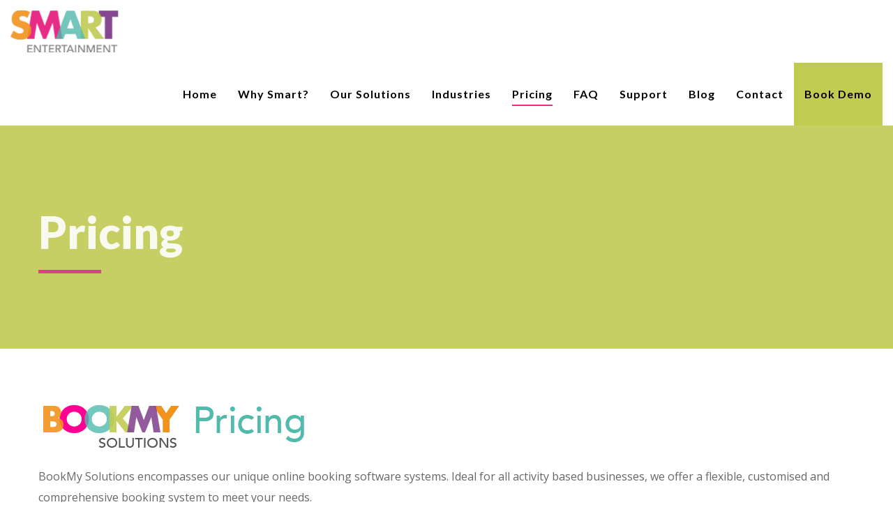

--- FILE ---
content_type: text/html; charset=UTF-8
request_url: https://www.smart-entertainment.co.uk/pricing/
body_size: 23832
content:
<!doctype html>

<!--[if lt IE 10]>
<html class="ie9 no-js eut-responsive" lang="en-GB">
<![endif]-->
<!--[if (gt IE 9)|!(IE)]><!-->
<html class="no-js eut-responsive" lang="en-GB">
<!--<![endif]-->
	<head>
		<meta charset="UTF-8">
				<meta name='robots' content='index, follow, max-image-preview:large, max-snippet:-1, max-video-preview:-1' />
	<!-- Pixel Cat Facebook Pixel Code -->
	<script type="924a4913cb896a6474667c6c-text/javascript">
	!function(f,b,e,v,n,t,s){if(f.fbq)return;n=f.fbq=function(){n.callMethod?
	n.callMethod.apply(n,arguments):n.queue.push(arguments)};if(!f._fbq)f._fbq=n;
	n.push=n;n.loaded=!0;n.version='2.0';n.queue=[];t=b.createElement(e);t.async=!0;
	t.src=v;s=b.getElementsByTagName(e)[0];s.parentNode.insertBefore(t,s)}(window,
	document,'script','https://connect.facebook.net/en_US/fbevents.js' );
	fbq( 'init', '526407948398239' );	</script>
	<!-- DO NOT MODIFY -->
	<!-- End Facebook Pixel Code -->
	
<!-- Google Tag Manager for WordPress by gtm4wp.com -->
<script data-cfasync="false" data-pagespeed-no-defer>
	var gtm4wp_datalayer_name = "dataLayer";
	var dataLayer = dataLayer || [];

	const gtm4wp_scrollerscript_debugmode         = false;
	const gtm4wp_scrollerscript_callbacktime      = 100;
	const gtm4wp_scrollerscript_readerlocation    = 150;
	const gtm4wp_scrollerscript_contentelementid  = "content";
	const gtm4wp_scrollerscript_scannertime       = 60;
</script>
<!-- End Google Tag Manager for WordPress by gtm4wp.com -->
	<!-- This site is optimized with the Yoast SEO Premium plugin v23.6 (Yoast SEO v26.7) - https://yoast.com/wordpress/plugins/seo/ -->
	<title>SMART Entertainment - Online Booking system fees</title>
	<meta name="description" content="What are the online booking system pricing options? Are there any additional fees? Contact us to find out more" />
	<link rel="canonical" href="https://www.smart-entertainment.co.uk/pricing/" />
	<meta property="og:locale" content="en_GB" />
	<meta property="og:type" content="article" />
	<meta property="og:title" content="Pricing" />
	<meta property="og:description" content="What are the online booking system pricing options? Are there any additional fees? Contact us to find out more" />
	<meta property="og:url" content="https://www.smart-entertainment.co.uk/pricing/" />
	<meta property="og:site_name" content="SMART Entertainment" />
	<meta property="article:publisher" content="https://www.facebook.com/smartentertainmentltd" />
	<meta property="article:modified_time" content="2024-10-14T09:29:28+00:00" />
	<meta property="og:image" content="https://www.smart-entertainment.co.uk/wp-content/uploads/2022/04/SMART-Logo-no-background-2019.png" />
	<meta property="og:image:width" content="1749" />
	<meta property="og:image:height" content="1241" />
	<meta property="og:image:type" content="image/png" />
	<meta name="twitter:card" content="summary_large_image" />
	<meta name="twitter:site" content="@smart_ent" />
	<meta name="twitter:label1" content="Estimated reading time" />
	<meta name="twitter:data1" content="4 minutes" />
	<script type="application/ld+json" class="yoast-schema-graph">{"@context":"https://schema.org","@graph":[{"@type":"WebPage","@id":"https://www.smart-entertainment.co.uk/pricing/","url":"https://www.smart-entertainment.co.uk/pricing/","name":"SMART Entertainment - Online Booking system fees","isPartOf":{"@id":"https://www.smart-entertainment.co.uk/#website"},"datePublished":"2015-06-27T12:23:06+00:00","dateModified":"2024-10-14T09:29:28+00:00","description":"What are the online booking system pricing options? Are there any additional fees? Contact us to find out more","breadcrumb":{"@id":"https://www.smart-entertainment.co.uk/pricing/#breadcrumb"},"inLanguage":"en-GB","potentialAction":[{"@type":"ReadAction","target":["https://www.smart-entertainment.co.uk/pricing/"]}]},{"@type":"BreadcrumbList","@id":"https://www.smart-entertainment.co.uk/pricing/#breadcrumb","itemListElement":[{"@type":"ListItem","position":1,"name":"Home","item":"https://www.smart-entertainment.co.uk/"},{"@type":"ListItem","position":2,"name":"Pricing"}]},{"@type":"WebSite","@id":"https://www.smart-entertainment.co.uk/#website","url":"https://www.smart-entertainment.co.uk/","name":"SMART Entertainment","description":"Online Booking software and management solutions including EPOS and Waivers for soft play, karting, paintball, trampoline, inflatables, laser tag, simulator centres, gaming venues, farm parks, role play centres, adventure golf, escape rooms, christmas events, ice skating, bowling, climbing centres, watersports and aqua inflatable parks, outdoor activity centres","publisher":{"@id":"https://www.smart-entertainment.co.uk/#organization"},"potentialAction":[{"@type":"SearchAction","target":{"@type":"EntryPoint","urlTemplate":"https://www.smart-entertainment.co.uk/?s={search_term_string}"},"query-input":{"@type":"PropertyValueSpecification","valueRequired":true,"valueName":"search_term_string"}}],"inLanguage":"en-GB"},{"@type":"Organization","@id":"https://www.smart-entertainment.co.uk/#organization","name":"SMART Entertainment Ltd","url":"https://www.smart-entertainment.co.uk/","logo":{"@type":"ImageObject","inLanguage":"en-GB","@id":"https://www.smart-entertainment.co.uk/#/schema/logo/image/","url":"https://www.smart-entertainment.co.uk/wp-content/uploads/2022/04/SMART-Logo-no-background-2019.png","contentUrl":"https://www.smart-entertainment.co.uk/wp-content/uploads/2022/04/SMART-Logo-no-background-2019.png","width":1749,"height":1241,"caption":"SMART Entertainment Ltd"},"image":{"@id":"https://www.smart-entertainment.co.uk/#/schema/logo/image/"},"sameAs":["https://www.facebook.com/smartentertainmentltd","https://x.com/smart_ent","https://www.instagram.com/smartentertainmentltd/","https://www.linkedin.com/company/smartent"]}]}</script>
	<!-- / Yoast SEO Premium plugin. -->


<link rel='dns-prefetch' href='//www.googletagmanager.com' />
<link rel='dns-prefetch' href='//fonts.googleapis.com' />
<link rel="alternate" type="application/rss+xml" title="SMART Entertainment &raquo; Feed" href="https://www.smart-entertainment.co.uk/feed/" />
<link rel="alternate" type="application/rss+xml" title="SMART Entertainment &raquo; Comments Feed" href="https://www.smart-entertainment.co.uk/comments/feed/" />
<link rel="alternate" title="oEmbed (JSON)" type="application/json+oembed" href="https://www.smart-entertainment.co.uk/wp-json/oembed/1.0/embed?url=https%3A%2F%2Fwww.smart-entertainment.co.uk%2Fpricing%2F" />
<link rel="alternate" title="oEmbed (XML)" type="text/xml+oembed" href="https://www.smart-entertainment.co.uk/wp-json/oembed/1.0/embed?url=https%3A%2F%2Fwww.smart-entertainment.co.uk%2Fpricing%2F&#038;format=xml" />
<meta name="viewport" content="width=device-width, initial-scale=1, maximum-scale=1, user-scalable=no">
<meta name="application-name" content="SMART Entertainment">
<style id='wp-img-auto-sizes-contain-inline-css' type='text/css'>
img:is([sizes=auto i],[sizes^="auto," i]){contain-intrinsic-size:3000px 1500px}
/*# sourceURL=wp-img-auto-sizes-contain-inline-css */
</style>
<style id='wp-emoji-styles-inline-css' type='text/css'>

	img.wp-smiley, img.emoji {
		display: inline !important;
		border: none !important;
		box-shadow: none !important;
		height: 1em !important;
		width: 1em !important;
		margin: 0 0.07em !important;
		vertical-align: -0.1em !important;
		background: none !important;
		padding: 0 !important;
	}
/*# sourceURL=wp-emoji-styles-inline-css */
</style>
<style id='wp-block-library-inline-css' type='text/css'>
:root{--wp-block-synced-color:#7a00df;--wp-block-synced-color--rgb:122,0,223;--wp-bound-block-color:var(--wp-block-synced-color);--wp-editor-canvas-background:#ddd;--wp-admin-theme-color:#007cba;--wp-admin-theme-color--rgb:0,124,186;--wp-admin-theme-color-darker-10:#006ba1;--wp-admin-theme-color-darker-10--rgb:0,107,160.5;--wp-admin-theme-color-darker-20:#005a87;--wp-admin-theme-color-darker-20--rgb:0,90,135;--wp-admin-border-width-focus:2px}@media (min-resolution:192dpi){:root{--wp-admin-border-width-focus:1.5px}}.wp-element-button{cursor:pointer}:root .has-very-light-gray-background-color{background-color:#eee}:root .has-very-dark-gray-background-color{background-color:#313131}:root .has-very-light-gray-color{color:#eee}:root .has-very-dark-gray-color{color:#313131}:root .has-vivid-green-cyan-to-vivid-cyan-blue-gradient-background{background:linear-gradient(135deg,#00d084,#0693e3)}:root .has-purple-crush-gradient-background{background:linear-gradient(135deg,#34e2e4,#4721fb 50%,#ab1dfe)}:root .has-hazy-dawn-gradient-background{background:linear-gradient(135deg,#faaca8,#dad0ec)}:root .has-subdued-olive-gradient-background{background:linear-gradient(135deg,#fafae1,#67a671)}:root .has-atomic-cream-gradient-background{background:linear-gradient(135deg,#fdd79a,#004a59)}:root .has-nightshade-gradient-background{background:linear-gradient(135deg,#330968,#31cdcf)}:root .has-midnight-gradient-background{background:linear-gradient(135deg,#020381,#2874fc)}:root{--wp--preset--font-size--normal:16px;--wp--preset--font-size--huge:42px}.has-regular-font-size{font-size:1em}.has-larger-font-size{font-size:2.625em}.has-normal-font-size{font-size:var(--wp--preset--font-size--normal)}.has-huge-font-size{font-size:var(--wp--preset--font-size--huge)}.has-text-align-center{text-align:center}.has-text-align-left{text-align:left}.has-text-align-right{text-align:right}.has-fit-text{white-space:nowrap!important}#end-resizable-editor-section{display:none}.aligncenter{clear:both}.items-justified-left{justify-content:flex-start}.items-justified-center{justify-content:center}.items-justified-right{justify-content:flex-end}.items-justified-space-between{justify-content:space-between}.screen-reader-text{border:0;clip-path:inset(50%);height:1px;margin:-1px;overflow:hidden;padding:0;position:absolute;width:1px;word-wrap:normal!important}.screen-reader-text:focus{background-color:#ddd;clip-path:none;color:#444;display:block;font-size:1em;height:auto;left:5px;line-height:normal;padding:15px 23px 14px;text-decoration:none;top:5px;width:auto;z-index:100000}html :where(.has-border-color){border-style:solid}html :where([style*=border-top-color]){border-top-style:solid}html :where([style*=border-right-color]){border-right-style:solid}html :where([style*=border-bottom-color]){border-bottom-style:solid}html :where([style*=border-left-color]){border-left-style:solid}html :where([style*=border-width]){border-style:solid}html :where([style*=border-top-width]){border-top-style:solid}html :where([style*=border-right-width]){border-right-style:solid}html :where([style*=border-bottom-width]){border-bottom-style:solid}html :where([style*=border-left-width]){border-left-style:solid}html :where(img[class*=wp-image-]){height:auto;max-width:100%}:where(figure){margin:0 0 1em}html :where(.is-position-sticky){--wp-admin--admin-bar--position-offset:var(--wp-admin--admin-bar--height,0px)}@media screen and (max-width:600px){html :where(.is-position-sticky){--wp-admin--admin-bar--position-offset:0px}}

/*# sourceURL=wp-block-library-inline-css */
</style><style id='global-styles-inline-css' type='text/css'>
:root{--wp--preset--aspect-ratio--square: 1;--wp--preset--aspect-ratio--4-3: 4/3;--wp--preset--aspect-ratio--3-4: 3/4;--wp--preset--aspect-ratio--3-2: 3/2;--wp--preset--aspect-ratio--2-3: 2/3;--wp--preset--aspect-ratio--16-9: 16/9;--wp--preset--aspect-ratio--9-16: 9/16;--wp--preset--color--black: #000000;--wp--preset--color--cyan-bluish-gray: #abb8c3;--wp--preset--color--white: #ffffff;--wp--preset--color--pale-pink: #f78da7;--wp--preset--color--vivid-red: #cf2e2e;--wp--preset--color--luminous-vivid-orange: #ff6900;--wp--preset--color--luminous-vivid-amber: #fcb900;--wp--preset--color--light-green-cyan: #7bdcb5;--wp--preset--color--vivid-green-cyan: #00d084;--wp--preset--color--pale-cyan-blue: #8ed1fc;--wp--preset--color--vivid-cyan-blue: #0693e3;--wp--preset--color--vivid-purple: #9b51e0;--wp--preset--gradient--vivid-cyan-blue-to-vivid-purple: linear-gradient(135deg,rgb(6,147,227) 0%,rgb(155,81,224) 100%);--wp--preset--gradient--light-green-cyan-to-vivid-green-cyan: linear-gradient(135deg,rgb(122,220,180) 0%,rgb(0,208,130) 100%);--wp--preset--gradient--luminous-vivid-amber-to-luminous-vivid-orange: linear-gradient(135deg,rgb(252,185,0) 0%,rgb(255,105,0) 100%);--wp--preset--gradient--luminous-vivid-orange-to-vivid-red: linear-gradient(135deg,rgb(255,105,0) 0%,rgb(207,46,46) 100%);--wp--preset--gradient--very-light-gray-to-cyan-bluish-gray: linear-gradient(135deg,rgb(238,238,238) 0%,rgb(169,184,195) 100%);--wp--preset--gradient--cool-to-warm-spectrum: linear-gradient(135deg,rgb(74,234,220) 0%,rgb(151,120,209) 20%,rgb(207,42,186) 40%,rgb(238,44,130) 60%,rgb(251,105,98) 80%,rgb(254,248,76) 100%);--wp--preset--gradient--blush-light-purple: linear-gradient(135deg,rgb(255,206,236) 0%,rgb(152,150,240) 100%);--wp--preset--gradient--blush-bordeaux: linear-gradient(135deg,rgb(254,205,165) 0%,rgb(254,45,45) 50%,rgb(107,0,62) 100%);--wp--preset--gradient--luminous-dusk: linear-gradient(135deg,rgb(255,203,112) 0%,rgb(199,81,192) 50%,rgb(65,88,208) 100%);--wp--preset--gradient--pale-ocean: linear-gradient(135deg,rgb(255,245,203) 0%,rgb(182,227,212) 50%,rgb(51,167,181) 100%);--wp--preset--gradient--electric-grass: linear-gradient(135deg,rgb(202,248,128) 0%,rgb(113,206,126) 100%);--wp--preset--gradient--midnight: linear-gradient(135deg,rgb(2,3,129) 0%,rgb(40,116,252) 100%);--wp--preset--font-size--small: 13px;--wp--preset--font-size--medium: 20px;--wp--preset--font-size--large: 36px;--wp--preset--font-size--x-large: 42px;--wp--preset--spacing--20: 0.44rem;--wp--preset--spacing--30: 0.67rem;--wp--preset--spacing--40: 1rem;--wp--preset--spacing--50: 1.5rem;--wp--preset--spacing--60: 2.25rem;--wp--preset--spacing--70: 3.38rem;--wp--preset--spacing--80: 5.06rem;--wp--preset--shadow--natural: 6px 6px 9px rgba(0, 0, 0, 0.2);--wp--preset--shadow--deep: 12px 12px 50px rgba(0, 0, 0, 0.4);--wp--preset--shadow--sharp: 6px 6px 0px rgba(0, 0, 0, 0.2);--wp--preset--shadow--outlined: 6px 6px 0px -3px rgb(255, 255, 255), 6px 6px rgb(0, 0, 0);--wp--preset--shadow--crisp: 6px 6px 0px rgb(0, 0, 0);}:where(.is-layout-flex){gap: 0.5em;}:where(.is-layout-grid){gap: 0.5em;}body .is-layout-flex{display: flex;}.is-layout-flex{flex-wrap: wrap;align-items: center;}.is-layout-flex > :is(*, div){margin: 0;}body .is-layout-grid{display: grid;}.is-layout-grid > :is(*, div){margin: 0;}:where(.wp-block-columns.is-layout-flex){gap: 2em;}:where(.wp-block-columns.is-layout-grid){gap: 2em;}:where(.wp-block-post-template.is-layout-flex){gap: 1.25em;}:where(.wp-block-post-template.is-layout-grid){gap: 1.25em;}.has-black-color{color: var(--wp--preset--color--black) !important;}.has-cyan-bluish-gray-color{color: var(--wp--preset--color--cyan-bluish-gray) !important;}.has-white-color{color: var(--wp--preset--color--white) !important;}.has-pale-pink-color{color: var(--wp--preset--color--pale-pink) !important;}.has-vivid-red-color{color: var(--wp--preset--color--vivid-red) !important;}.has-luminous-vivid-orange-color{color: var(--wp--preset--color--luminous-vivid-orange) !important;}.has-luminous-vivid-amber-color{color: var(--wp--preset--color--luminous-vivid-amber) !important;}.has-light-green-cyan-color{color: var(--wp--preset--color--light-green-cyan) !important;}.has-vivid-green-cyan-color{color: var(--wp--preset--color--vivid-green-cyan) !important;}.has-pale-cyan-blue-color{color: var(--wp--preset--color--pale-cyan-blue) !important;}.has-vivid-cyan-blue-color{color: var(--wp--preset--color--vivid-cyan-blue) !important;}.has-vivid-purple-color{color: var(--wp--preset--color--vivid-purple) !important;}.has-black-background-color{background-color: var(--wp--preset--color--black) !important;}.has-cyan-bluish-gray-background-color{background-color: var(--wp--preset--color--cyan-bluish-gray) !important;}.has-white-background-color{background-color: var(--wp--preset--color--white) !important;}.has-pale-pink-background-color{background-color: var(--wp--preset--color--pale-pink) !important;}.has-vivid-red-background-color{background-color: var(--wp--preset--color--vivid-red) !important;}.has-luminous-vivid-orange-background-color{background-color: var(--wp--preset--color--luminous-vivid-orange) !important;}.has-luminous-vivid-amber-background-color{background-color: var(--wp--preset--color--luminous-vivid-amber) !important;}.has-light-green-cyan-background-color{background-color: var(--wp--preset--color--light-green-cyan) !important;}.has-vivid-green-cyan-background-color{background-color: var(--wp--preset--color--vivid-green-cyan) !important;}.has-pale-cyan-blue-background-color{background-color: var(--wp--preset--color--pale-cyan-blue) !important;}.has-vivid-cyan-blue-background-color{background-color: var(--wp--preset--color--vivid-cyan-blue) !important;}.has-vivid-purple-background-color{background-color: var(--wp--preset--color--vivid-purple) !important;}.has-black-border-color{border-color: var(--wp--preset--color--black) !important;}.has-cyan-bluish-gray-border-color{border-color: var(--wp--preset--color--cyan-bluish-gray) !important;}.has-white-border-color{border-color: var(--wp--preset--color--white) !important;}.has-pale-pink-border-color{border-color: var(--wp--preset--color--pale-pink) !important;}.has-vivid-red-border-color{border-color: var(--wp--preset--color--vivid-red) !important;}.has-luminous-vivid-orange-border-color{border-color: var(--wp--preset--color--luminous-vivid-orange) !important;}.has-luminous-vivid-amber-border-color{border-color: var(--wp--preset--color--luminous-vivid-amber) !important;}.has-light-green-cyan-border-color{border-color: var(--wp--preset--color--light-green-cyan) !important;}.has-vivid-green-cyan-border-color{border-color: var(--wp--preset--color--vivid-green-cyan) !important;}.has-pale-cyan-blue-border-color{border-color: var(--wp--preset--color--pale-cyan-blue) !important;}.has-vivid-cyan-blue-border-color{border-color: var(--wp--preset--color--vivid-cyan-blue) !important;}.has-vivid-purple-border-color{border-color: var(--wp--preset--color--vivid-purple) !important;}.has-vivid-cyan-blue-to-vivid-purple-gradient-background{background: var(--wp--preset--gradient--vivid-cyan-blue-to-vivid-purple) !important;}.has-light-green-cyan-to-vivid-green-cyan-gradient-background{background: var(--wp--preset--gradient--light-green-cyan-to-vivid-green-cyan) !important;}.has-luminous-vivid-amber-to-luminous-vivid-orange-gradient-background{background: var(--wp--preset--gradient--luminous-vivid-amber-to-luminous-vivid-orange) !important;}.has-luminous-vivid-orange-to-vivid-red-gradient-background{background: var(--wp--preset--gradient--luminous-vivid-orange-to-vivid-red) !important;}.has-very-light-gray-to-cyan-bluish-gray-gradient-background{background: var(--wp--preset--gradient--very-light-gray-to-cyan-bluish-gray) !important;}.has-cool-to-warm-spectrum-gradient-background{background: var(--wp--preset--gradient--cool-to-warm-spectrum) !important;}.has-blush-light-purple-gradient-background{background: var(--wp--preset--gradient--blush-light-purple) !important;}.has-blush-bordeaux-gradient-background{background: var(--wp--preset--gradient--blush-bordeaux) !important;}.has-luminous-dusk-gradient-background{background: var(--wp--preset--gradient--luminous-dusk) !important;}.has-pale-ocean-gradient-background{background: var(--wp--preset--gradient--pale-ocean) !important;}.has-electric-grass-gradient-background{background: var(--wp--preset--gradient--electric-grass) !important;}.has-midnight-gradient-background{background: var(--wp--preset--gradient--midnight) !important;}.has-small-font-size{font-size: var(--wp--preset--font-size--small) !important;}.has-medium-font-size{font-size: var(--wp--preset--font-size--medium) !important;}.has-large-font-size{font-size: var(--wp--preset--font-size--large) !important;}.has-x-large-font-size{font-size: var(--wp--preset--font-size--x-large) !important;}
/*# sourceURL=global-styles-inline-css */
</style>

<style id='classic-theme-styles-inline-css' type='text/css'>
/*! This file is auto-generated */
.wp-block-button__link{color:#fff;background-color:#32373c;border-radius:9999px;box-shadow:none;text-decoration:none;padding:calc(.667em + 2px) calc(1.333em + 2px);font-size:1.125em}.wp-block-file__button{background:#32373c;color:#fff;text-decoration:none}
/*# sourceURL=/wp-includes/css/classic-themes.min.css */
</style>
<link rel='stylesheet' id='contact-form-7-css' href='https://www.smart-entertainment.co.uk/wp-content/plugins/contact-form-7/includes/css/styles.css?ver=6.1.4' type='text/css' media='all' />
<link rel='stylesheet' id='rs-plugin-settings-css' href='https://www.smart-entertainment.co.uk/wp-content/plugins/revslider/public/assets/css/rs6.css?ver=6.1.8' type='text/css' media='all' />
<style id='rs-plugin-settings-inline-css' type='text/css'>
#rs-demo-id {}
/*# sourceURL=rs-plugin-settings-inline-css */
</style>
<link rel='stylesheet' id='font-awesome-css' href='https://www.smart-entertainment.co.uk/wp-content/plugins/ultimate-carousel-for-visual-composer//css/css/font-awesome.min.css?ver=6.9' type='text/css' media='all' />
<link rel='stylesheet' id='eut-awesome-fonts-css' href='https://www.smart-entertainment.co.uk/wp-content/themes/corpus/css/font-awesome.min.css?ver=4.7.0' type='text/css' media='all' />
<link rel='stylesheet' id='eut-basic-css' href='https://www.smart-entertainment.co.uk/wp-content/themes/corpus/css/basic.css?ver=3.1.6' type='text/css' media='all' />
<link rel='stylesheet' id='eut-grid-css' href='https://www.smart-entertainment.co.uk/wp-content/themes/corpus/css/grid.css?ver=3.1.6' type='text/css' media='all' />
<link rel='stylesheet' id='eut-theme-style-css' href='https://www.smart-entertainment.co.uk/wp-content/themes/corpus/css/theme-style.css?ver=3.1.6' type='text/css' media='all' />
<link rel='stylesheet' id='eut-elements-css' href='https://www.smart-entertainment.co.uk/wp-content/themes/corpus/css/elements.css?ver=3.1.6' type='text/css' media='all' />
<link rel='stylesheet' id='eut-responsive-css' href='https://www.smart-entertainment.co.uk/wp-content/themes/corpus/css/responsive.css?ver=3.1.6' type='text/css' media='all' />
<link rel='stylesheet' id='js_composer_front-css' href='https://www.smart-entertainment.co.uk/wp-content/plugins/js_composer/assets/css/js_composer.min.css?ver=6.1' type='text/css' media='all' />
<link rel='stylesheet' id='redux-google-fonts-eut_corpus_options-css' href='https://fonts.googleapis.com/css?family=Open+Sans%3A400%2C300%2C600%7CLato%3A700%2C900%2C400&#038;ver=1597061124' type='text/css' media='all' />
<script type="924a4913cb896a6474667c6c-text/javascript" src="https://www.smart-entertainment.co.uk/wp-includes/js/jquery/jquery.min.js?ver=3.7.1" id="jquery-core-js"></script>
<script type="924a4913cb896a6474667c6c-text/javascript" src="https://www.smart-entertainment.co.uk/wp-includes/js/jquery/jquery-migrate.min.js?ver=3.4.1" id="jquery-migrate-js"></script>
<script type="924a4913cb896a6474667c6c-text/javascript" src="https://www.smart-entertainment.co.uk/wp-content/plugins/revslider/public/assets/js/revolution.tools.min.js?ver=6.0" id="tp-tools-js"></script>
<script type="924a4913cb896a6474667c6c-text/javascript" src="https://www.smart-entertainment.co.uk/wp-content/plugins/revslider/public/assets/js/rs6.min.js?ver=6.1.8" id="revmin-js"></script>
<script type="924a4913cb896a6474667c6c-text/javascript" src="https://www.smart-entertainment.co.uk/wp-content/plugins/duracelltomi-google-tag-manager/dist/js/analytics-talk-content-tracking.js?ver=1.22.3" id="gtm4wp-scroll-tracking-js"></script>
<script type="924a4913cb896a6474667c6c-text/javascript" src="https://www.smart-entertainment.co.uk/wp-content/themes/corpus/js/modernizr.custom.js?ver=2.8.3" id="eut-modernizr-script-js"></script>

<!-- Google tag (gtag.js) snippet added by Site Kit -->
<!-- Google Analytics snippet added by Site Kit -->
<script type="924a4913cb896a6474667c6c-text/javascript" src="https://www.googletagmanager.com/gtag/js?id=GT-P3JGJ22" id="google_gtagjs-js" async></script>
<script type="924a4913cb896a6474667c6c-text/javascript" id="google_gtagjs-js-after">
/* <![CDATA[ */
window.dataLayer = window.dataLayer || [];function gtag(){dataLayer.push(arguments);}
gtag("set","linker",{"domains":["www.smart-entertainment.co.uk"]});
gtag("js", new Date());
gtag("set", "developer_id.dZTNiMT", true);
gtag("config", "GT-P3JGJ22");
//# sourceURL=google_gtagjs-js-after
/* ]]> */
</script>
<link rel="https://api.w.org/" href="https://www.smart-entertainment.co.uk/wp-json/" /><link rel="alternate" title="JSON" type="application/json" href="https://www.smart-entertainment.co.uk/wp-json/wp/v2/pages/1200" /><link rel="EditURI" type="application/rsd+xml" title="RSD" href="https://www.smart-entertainment.co.uk/xmlrpc.php?rsd" />
<meta name="generator" content="WordPress 6.9" />
<link rel='shortlink' href='https://www.smart-entertainment.co.uk/?p=1200' />
<meta name="generator" content="Site Kit by Google 1.170.0" />
<!-- Google Tag Manager for WordPress by gtm4wp.com -->
<!-- GTM Container placement set to footer -->
<script data-cfasync="false" data-pagespeed-no-defer type="text/javascript">
	var dataLayer_content = {"pagePostType":"page","pagePostType2":"single-page","pagePostAuthor":"Webdesignhut","browserName":"","browserVersion":"","browserEngineName":"","browserEngineVersion":"","osName":"","osVersion":"","deviceType":"bot","deviceManufacturer":"","deviceModel":""};
	dataLayer.push( dataLayer_content );
</script>
<script data-cfasync="false" data-pagespeed-no-defer type="text/javascript">
(function(w,d,s,l,i){w[l]=w[l]||[];w[l].push({'gtm.start':
new Date().getTime(),event:'gtm.js'});var f=d.getElementsByTagName(s)[0],
j=d.createElement(s),dl=l!='dataLayer'?'&l='+l:'';j.async=true;j.src=
'//www.googletagmanager.com/gtm.js?id='+i+dl;f.parentNode.insertBefore(j,f);
})(window,document,'script','dataLayer','GTM-5ZGM22Z');
</script>
<!-- End Google Tag Manager for WordPress by gtm4wp.com --><!-- Dynamic css -->
<style type="text/css">
 body, #eut-theme-wrapper #eut-search-modal input[type='text'] { font-size: 16px; font-family: "Open Sans"; font-weight: 400; line-height: 30px; } input[type='text'], input[type='input'], input[type='password'], input[type='email'], input[type='number'], input[type='date'], input[type='url'], input[type='tel'], input[type='search'], textarea, select { font-family: "Open Sans"; } #eut-header .eut-logo.eut-logo-text a { font-family: Lato; font-weight: 700; font-style: normal; font-size: 18px; text-transform: uppercase; } #eut-header #eut-main-menu ul li ul li a, #eut-main-menu-responsive ul.eut-menu li a { font-family: Lato; font-weight: 700; font-style: normal; font-size: 14px; text-transform: capitalize; } #eut-header #eut-main-menu > ul > li > a, #eut-main-menu-responsive ul.eut-menu > li > a, #eut-header .eut-responsive-menu-text { font-family: Lato; font-weight: 700; font-style: normal; font-size: 16px; text-transform: capitalize; letter-spacing: 1px; } h1, .eut-h1 { font-family: Lato; font-weight: 700; font-style: normal; font-size: 40px; text-transform: none; line-height: 53px; } h2, .eut-h2 { font-family: Lato; font-weight: 700; font-style: normal; font-size: 36px; text-transform: none; line-height: 46px; } h3, .eut-h3 { font-family: Lato; font-weight: 700; font-style: normal; font-size: 30px; text-transform: none; line-height: 40px; } h4, .eut-h4 { font-family: Lato; font-weight: 700; font-style: normal; font-size: 24px; text-transform: none; line-height: 32px; } h5, .eut-h5, #reply-title, .vc_tta.vc_general .vc_tta-panel-title { font-family: Lato; font-weight: 700; font-style: normal; font-size: 20px; text-transform: none; line-height: 26px; } h6, .eut-h6, .mfp-title { font-family: Lato; font-weight: 700; font-style: normal; font-size: 18px; text-transform: none; line-height: 24px; } #eut-page-title .eut-title { font-family: Lato; font-weight: 900; font-style: normal; font-size: 30px; text-transform: none; line-height: 40px; } #eut-page-title .eut-description { font-family: Lato; font-weight: 400; font-style: normal; font-size: 20px; text-transform: none; line-height: 26px; } #eut-portfolio-title .eut-title { font-family: Lato; font-weight: 900; font-style: normal; font-size: 30px; text-transform: none; line-height: 40px; } #eut-portfolio-title .eut-description { font-family: Lato; font-weight: 400; font-style: normal; font-size: 20px; text-transform: none; line-height: 26px; } #eut-post-title .eut-title, .eut-single-post-title, .eut-large-media .eut-post-title { font-family: Lato; font-weight: 900; font-style: normal; font-size: 30px; text-transform: none; line-height: 40px; } #eut-header[data-fullscreen='no'] #eut-feature-section .eut-title { font-family: Lato; font-weight: 900; font-style: normal; font-size: 64px; text-transform: none; line-height: 72px; } #eut-header[data-fullscreen='no'] #eut-feature-section .eut-description { font-family: Lato; font-weight: 400; font-style: normal; font-size: 36px; text-transform: none; line-height: 40px; } #eut-header[data-fullscreen='yes'] #eut-feature-section .eut-title { font-family: Lato; font-weight: 900; font-style: normal; font-size: 90px; text-transform: none; line-height: 96px; } #eut-header[data-fullscreen='yes'] #eut-feature-section .eut-description { font-family: Lato; font-weight: 400; font-style: normal; font-size: 40px; text-transform: none; line-height: 46px; } .eut-leader-text p, p.eut-leader-text, blockquote { font-family: "Open Sans"; font-weight: 300; font-style: normal; font-size: 24px; text-transform: none; line-height: 38px; } .eut-subtitle p, .eut-subtitle { font-family: Lato; font-weight: 400; font-style: normal; font-size: 14px; text-transform: none; line-height: 24px; letter-spacing: 0.5px; } .eut-small-text, small, #eut-anchor-menu a, #eut-post-title #eut-social-share ul li .eut-like-counter, .eut-pagination ul li, #eut-header-options ul.eut-options a span, .eut-pagination .eut-icon-nav-right, .eut-pagination .eut-icon-nav-left, #eut-footer-bar .eut-social li, #eut-footer-bar .eut-copyright, #eut-footer-bar #eut-second-menu, #eut-share-modal .eut-social li a, #eut-language-modal .eut-language li a, .logged-in-as, .widget.widget_recent_entries li span.post-date, cite, label, .eut-slider-item .eut-slider-content span.eut-title, .eut-gallery figure figcaption .eut-caption, .widget.widget_calendar caption, .widget .rss-date, .widget.widget_tag_cloud a, .eut-widget.eut-latest-news .eut-latest-news-date, .eut-widget.eut-comments .eut-comment-date, .wpcf7-form p, .wpcf7-form .eut-one-third, .wpcf7-form .eut-one-half, .mfp-counter, .eut-comment-nav ul li a, .eut-portfolio .eut-like-counter span, .eut-map-infotext p, a.eut-infotext-link, #eut-main-menu span.eut-no-assigned-menu { font-family: "Open Sans"; font-weight: 400; font-style: normal; font-size: 13px !important; text-transform: none; } .eut-blog.eut-isotope[data-type='pint-blog'] .eut-isotope-item .eut-media-content .eut-read-more span, .eut-search button[type='submit'], .eut-btn, input[type='submit'], input[type='reset'], input[type='button'], button, .woocommerce #respond input#submit, .eut-portfolio .eut-portfolio-btns { font-family: "Open Sans"; font-weight: 600; font-style: normal; font-size: 13px !important; text-transform: uppercase; letter-spacing: 0.5px; } 
</style><!-- Dynamic css -->
<style type="text/css">
 .eut-body-overlay, .mfp-bg { background-color: rgba(0,0,0,0.85); } #eut-top-bar { line-height: 40px; background-color: #303030; color: #c9c9c9; } #eut-top-bar a { color: #c9c9c9; } #eut-top-bar a:hover { color: #FA4949; } #eut-top-bar .eut-language ul li a { background-color: #1c1c1c; color: #8e8e8e; } #eut-top-bar .eut-language ul li a:hover { background-color: #151515; color: #e0e0e0; } #eut-header[data-overlap='yes'][data-header-position='above-feature'][data-topbar='yes'] #eut-header-wrapper { top: 40px; } #eut-top-bar, #eut-top-bar ul li.eut-topbar-item ul li a, #eut-top-bar ul.eut-bar-content, #eut-top-bar ul.eut-bar-content > li { border-color: #4f4f4f !important; } #eut-header #eut-inner-header { height: 90px; line-height: 90px; } #eut-header #eut-header-wrapper, #eut-header[data-menu-align='center'] #eut-main-menu { height: 90px; } #eut-header .eut-menu-options-wrapper { min-width: 75px; } #eut-header .eut-menu-options { height: 90px; line-height: 90px; } #eut-header .eut-logo { height: 90px; } #eut-header .eut-logo .eut-logo-wrapper a { height: 60px; } #eut-header[data-overlap='yes'][data-header-position='above-feature'] .eut-feature-content { padding-top: 45px; } #eut-header[data-overlap='yes'][data-header-position='above-feature'] .eut-feature-content.eut-align-left-top, #eut-header[data-overlap='yes'][data-header-position='above-feature'] .eut-feature-content.eut-align-center-top, #eut-header[data-overlap='yes'][data-header-position='above-feature'] .eut-feature-content.eut-align-right-top { padding-top: 130px; } #eut-header[data-overlap='yes'][data-header-position='below-feature'] .eut-feature-content.eut-align-left-bottom, #eut-header[data-overlap='yes'][data-header-position='below-feature'] .eut-feature-content.eut-align-center-bottom, #eut-header[data-overlap='yes'][data-header-position='below-feature'] .eut-feature-content.eut-align-right-bottom { padding-bottom: 130px; } #eut-main-menu-responsive { color: #000000; background-color: rgba(255,255,255,1); } #eut-main-menu-responsive li a, #eut-main-menu-responsive ul.eut-menu-options a { color: #000000; } #eut-main-menu-responsive li a:hover, #eut-main-menu-responsive ul.eut-menu-options a:hover { color: #bdbdbd; } #eut-main-menu-responsive ul li.current-menu-item > a, #eut-main-menu-responsive ul li.current-menu-parent > a, #eut-main-menu-responsive ul li.current_page_item > a, #eut-main-menu-responsive ul li.current_page_ancestor > a { color: #bdbdbd; } .eut-side-area .eut-close-menu-button:after, .eut-side-area .eut-close-menu-button:before, #eut-main-menu-responsive ul.eut-menu li .eut-arrow:after, #eut-main-menu-responsive ul.eut-menu li .eut-arrow:before { background-color: #000000; } #eut-main-menu-responsive .eut-menu-options a { color: #000000; } #eut-main-menu-responsive ul li a .label { color: #e0e0e0; background-color: #151515; } #eut-header.eut-default #eut-inner-header, #eut-header.eut-default[data-sticky-header='shrink'] { background-color: rgba(255,255,255,1); } #eut-header #eut-inner-header, #eut-header[data-menu-options='right'] .eut-menu-options-wrapper, #eut-header[data-menu-options='left'] .eut-menu-options-wrapper { border-color: rgba(224,224,224,1); } #eut-header.eut-default #eut-main-menu > ul > li > a, #eut-header.eut-default .eut-menu-options a, #eut-header.eut-default .eut-logo.eut-logo-text a, #eut-header.eut-default .eut-responsive-menu-text { color: #000000; } #eut-header.eut-default .eut-menu-button-line { background-color: #000000; } #eut-header.eut-default .eut-button-icon .eut-line-icon, #eut-header.eut-default .eut-button-icon .eut-line-icon:after, #eut-header.eut-default .eut-button-icon .eut-line-icon:before { background-color: #000000; } #eut-header.eut-default .eut-button-icon:hover .eut-line-icon, #eut-header.eut-default .eut-button-icon:hover .eut-line-icon:after, #eut-header.eut-default .eut-button-icon:hover .eut-line-icon:before { background-color: #bdbdbd; } #eut-header.eut-default #eut-main-menu > ul > li > a span.eut-item:after { background-color: #e72d87; } #eut-header.eut-default #eut-main-menu > ul > li.current-menu-item > a, #eut-header.eut-default #eut-main-menu > ul > li.current-menu-parent > a, #eut-header.eut-default #eut-main-menu > ul > li.current_page_item > a, #eut-header.eut-default #eut-main-menu > ul > li.current_page_ancestor > a, #eut-header.eut-default #eut-main-menu > ul > li:hover > a, #eut-header.eut-default #eut-main-menu > ul > li.current-menu-ancestor > a, #eut-header.eut-default #eut-main-menu > ul > li.active > a, #eut-header.eut-default .eut-menu-options a:hover , #eut-main-menu-responsive ul.eut-menu > li.open > a { color: #bdbdbd; } #eut-header #eut-main-menu ul li ul a, #eut-header #eut-main-menu ul li a:hover .label, #eut-header #eut-main-menu > ul > li.megamenu > ul { color: #8e8e8e; background-color: #1c1c1c; } #eut-header #eut-main-menu ul li.current-menu-item > a { color: #e0e0e0; } #eut-header #eut-main-menu ul li ul a:hover { color: #e0e0e0; background-color: #151515; } #eut-header #eut-main-menu > ul > li.megamenu > ul > li { border-color: #383838; } #eut-header #eut-main-menu > ul > li.megamenu > ul > li > a { color: #ffffff; background-color: transparent; } #eut-header.eut-light #eut-inner-header, #eut-header.eut-light[data-menu-options='right'] .eut-menu-options-wrapper, #eut-header.eut-light[data-menu-options='left'] .eut-menu-options-wrapper { border-color: rgba(255,255,255,0.30); } #eut-header.eut-light #eut-main-menu > ul > li > a, #eut-header.eut-light .eut-menu-options a, #eut-header.eut-light .eut-logo.eut-logo-text a, #eut-header.eut-light .eut-responsive-menu-text { color: #000000; } #eut-header.eut-light .eut-menu-button-line { background-color: #000000; } #eut-header.eut-light .eut-button-icon .eut-line-icon, #eut-header.eut-light .eut-button-icon .eut-line-icon:after, #eut-header.eut-light .eut-button-icon .eut-line-icon:before { background-color: #000000; } #eut-header.eut-light .eut-button-icon:hover .eut-line-icon, #eut-header.eut-light .eut-button-icon:hover .eut-line-icon:after, #eut-header.eut-light .eut-button-icon:hover .eut-line-icon:before { background-color: #000000; } #eut-header.eut-light #eut-main-menu > ul > li > a span.eut-item:after { background-color: #e72d87; } #eut-header.eut-light #eut-main-menu > ul > li.current-menu-item > a, #eut-header.eut-light #eut-main-menu > ul > li.current-menu-parent > a, #eut-header.eut-light #eut-main-menu > ul > li.current_page_item > a, #eut-header.eut-light #eut-main-menu > ul > li.current_page_ancestor > a, #eut-header.eut-light #eut-main-menu > ul > li.active > a, #eut-header.eut-light #eut-main-menu > ul > li:hover > a, #eut-header.eut-light #eut-main-menu > ul > li.current-menu-ancestor > a, #eut-header.eut-light .eut-menu-options a:hover { color: #000000; } #eut-header.eut-dark #eut-inner-header, #eut-header.eut-dark[data-menu-options='right'] .eut-menu-options-wrapper, #eut-header.eut-dark[data-menu-options='left'] .eut-menu-options-wrapper { border-color: rgba(0,0,0,0.10); } #eut-header.eut-dark #eut-main-menu > ul > li > a, #eut-header.eut-dark .eut-menu-options a, #eut-header.eut-dark .eut-logo.eut-logo-text a, #eut-header.eut-dark .eut-responsive-menu-text { color: #212121; } #eut-header.eut-dark .eut-menu-button-line { background-color: #212121; } #eut-header.eut-dark .eut-button-icon .eut-line-icon, #eut-header.eut-dark .eut-button-icon .eut-line-icon:after, #eut-header.eut-dark .eut-button-icon .eut-line-icon:before { background-color: #212121; } #eut-header.eut-dark .eut-button-icon:hover .eut-line-icon, #eut-header.eut-dark .eut-button-icon:hover .eut-line-icon:after, #eut-header.eut-dark .eut-button-icon:hover .eut-line-icon:before { background-color: #000000; } #eut-header.eut-dark #eut-main-menu > ul > li > a span.eut-item:after { background-color: #e72d87; } #eut-header.eut-dark #eut-main-menu > ul > li.current-menu-item > a, #eut-header.eut-dark #eut-main-menu > ul > li.current-menu-parent > a, #eut-header.eut-dark #eut-main-menu > ul > li.current_page_item > a, #eut-header.eut-dark #eut-main-menu > ul > li.current_page_ancestor > a, #eut-header.eut-dark #eut-main-menu > ul > li.active > a, #eut-header.eut-dark #eut-main-menu > ul > li:hover > a, #eut-header.eut-dark #eut-main-menu > ul > li.current-menu-ancestor > a, #eut-header.eut-dark .eut-menu-options a:hover { color: #000000; } #eut-header.eut-default.eut-header-sticky #eut-inner-header, #eut-header.eut-light.eut-header-sticky #eut-inner-header, #eut-header.eut-dark.eut-header-sticky #eut-inner-header, #eut-header[data-sticky-header='advanced'] #eut-inner-header:before { background-color: rgba(255,255,255,1); } #eut-header.eut-header-sticky #eut-inner-header, #eut-header.eut-header-sticky[data-menu-options='right'] .eut-menu-options-wrapper, #eut-header.eut-header-sticky[data-menu-options='left'] .eut-menu-options-wrapper { border-color: rgba(0,0,0,0.10); } #eut-header.eut-header-sticky #eut-main-menu > ul > li > a, #eut-header.eut-header-sticky .eut-menu-options a, #eut-header.eut-header-sticky .eut-logo.eut-logo-text a, #eut-header.eut-header-sticky .eut-responsive-menu-text { color: #0a0a0a; } #eut-header.eut-header-sticky #eut-main-menu > ul > li.current-menu-item > a, #eut-header.eut-header-sticky #eut-main-menu > ul > li.current-menu-parent > a, #eut-header.eut-header-sticky #eut-main-menu > ul > li.current_page_item > a, #eut-header.eut-header-sticky #eut-main-menu > ul > li.current_page_ancestor > a, #eut-header.eut-header-sticky #eut-main-menu > ul > li.active > a, #eut-header.eut-header-sticky #eut-main-menu > ul > li:hover > a, #eut-header.eut-header-sticky #eut-main-menu > ul > li.current-menu-ancestor > a, #eut-header.eut-header-sticky .eut-menu-options a:hover { color: #000000; } #eut-header.eut-header-sticky #eut-main-menu > ul > li > a span.eut-item:after { background-color: #e72d87; } #eut-header.eut-header-sticky .eut-advanced-menu-button .eut-button-icon .eut-line-icon, #eut-header.eut-header-sticky .eut-advanced-menu-button .eut-button-icon .eut-line-icon:after, #eut-header.eut-header-sticky .eut-advanced-menu-button .eut-button-icon .eut-line-icon:before { background-color: #0a0a0a; } #eut-header.eut-header-sticky .eut-advanced-menu-button .eut-button-icon:hover .eut-line-icon, #eut-header.eut-header-sticky .eut-advanced-menu-button .eut-button-icon:hover .eut-line-icon:after, #eut-header.eut-header-sticky .eut-advanced-menu-button .eut-button-icon:hover .eut-line-icon:before { background-color: #000000; } #eut-header.eut-header-sticky .eut-button-icon .eut-line-icon, #eut-header.eut-header-sticky .eut-button-icon .eut-line-icon:after, #eut-header.eut-header-sticky .eut-button-icon .eut-line-icon:before { background-color: #0a0a0a; } #eut-header.eut-header-sticky .eut-button-icon:hover .eut-line-icon, #eut-header.eut-header-sticky .eut-button-icon:hover .eut-line-icon:after, #eut-header.eut-header-sticky .eut-button-icon:hover .eut-line-icon:before { background-color: #000000; } #eut-page-title, #eut-main-content.eut-error-404 { background-color: #f1f1f1; } #eut-portfolio-title { background-color: #f1f1f1; } #eut-page-title.eut-blog-title { background-color: #f1f1f1; } #eut-post-title { background-color: ; } #eut-anchor-menu { height: 80px; line-height: 80px; } #eut-anchor-menu-wrapper { height: 80px; } #eut-anchor-menu, #eut-anchor-menu.eut-responsive-bar ul li, #eut-anchor-menu ul li ul { background-color: #e72d87; } #eut-anchor-menu ul li a { color: #ffffff; background-color: #e72d87; } #eut-anchor-menu .eut-menu-button .eut-menu-button-line { background-color: #ffffff; } #eut-anchor-menu ul li.current-menu-item a, #eut-anchor-menu ul li a:hover, #eut-anchor-menu ul li.primary-button a, #eut-anchor-menu ul li.current > a, #eut-anchor-menu.eut-current-link ul li.active > a { color: #ffffff; background-color: #e72d87; } #eut-anchor-menu ul li, #eut-anchor-menu ul li ul li, #eut-anchor-menu.eut-responsive-bar ul li, #eut-anchor-menu.eut-responsive-bar ul li ul, #eut-anchor-menu.eut-incontainer > ul > li:first-child { border-color: #ffffff; } #eut-main-content { background-color: #ffffff; } a { color: #999999; } a:hover { color: #666666; } #eut-footer-area { background-color: #4d4d4d; } /* Widget Title Color */ #eut-footer-area h1, #eut-footer-area h2, #eut-footer-area h3, #eut-footer-area h4, #eut-footer-area h5, #eut-footer-area h6, #eut-footer-area .eut-widget-title, #eut-footer-area .widget.widget_recent_entries li span.post-date, #eut-footer-area .widget.widget_rss .eut-widget-title a { color: #ffffff; } /* Footer Text Color */ #eut-footer-area, #eut-footer-area .widget.widget_tag_cloud a{ color: #ffffff; } #eut-footer-area .widget li a, #eut-footer-area a { color: #ffffff; } /* Footer Text Hover Color */ #eut-footer-area .widget li a:hover, #eut-footer-area a:hover { color: #e72d87; } #eut-footer-area input, #eut-footer-area input[type='text'], #eut-footer-area input[type='input'], #eut-footer-area input[type='password'], #eut-footer-area input[type='email'], #eut-footer-area input[type='number'], #eut-footer-area input[type='date'], #eut-footer-area input[type='url'], #eut-footer-area input[type='tel'], #eut-footer-area input[type='search'], #eut-footer-area .eut-search button[type='submit'], #eut-footer-area textarea, #eut-footer-area select, #eut-footer-area .widget.widget_calendar table th, #eut-footer-area .eut-widget.eut-social li a, #eut-footer-area .widget li, #eut-footer-area .widget li ul { border-color: #424043; } #eut-footer-bar { background-color: rgba(21,21,21,1); color: #5c5c5c; } #eut-footer-bar #eut-second-menu li a, #eut-footer-bar .eut-social li a, #eut-footer-bar .eut-social li:after, #eut-footer-bar a { color: #5c5c5c; } #eut-footer-bar #eut-second-menu li a:hover, #eut-footer-bar .eut-social li a:hover, #eut-footer-bar a:hover { color: #fa4949; } .eut-dark-overlay:before { background-color: #000000; } .eut-light-overlay:before { background-color: #ffffff; } .eut-primary-1-overlay:before { background-color: #e72d87; } .eut-primary-2-overlay:before { background-color: #039be5; } .eut-primary-3-overlay:before { background-color: #bfcb51; } .eut-primary-4-overlay:before { background-color: #ff9800; } .eut-primary-5-overlay:before { background-color: #ffffff; } #eut-main-content, .eut-bg-light, #eut-main-content .eut-sidebar-colored.eut-bg-light a, #eut-anchor-menu, #eut-main-content .widget.widget_categories li a, #eut-main-content .widget.widget_pages li a, #eut-main-content .widget.widget_archive li a, #eut-main-content .widget.widget_nav_menu li a, #eut-main-content .widget.widget_tag_cloud a, #eut-main-content .widget.widget_meta a, #eut-main-content .widget.widget_recent_entries a, #eut-main-content .widget.widget_recent_comments a.url, #eut-main-content .eut-widget.eut-comments a.url, #eut-main-content .eut-widget.eut-social li a, #eut-side-area .widget.widget_categories li a, #eut-side-area .widget.widget_pages li a, #eut-side-area .widget.widget_archive li a, #eut-side-area .widget.widget_nav_menu li a, #eut-side-area .widget.widget_tag_cloud a, #eut-side-area .widget.widget_meta a, #eut-side-area .widget.widget_recent_entries a, #eut-side-area .widget.widget_recent_comments a.url, #eut-side-area .eut-widget.eut-comments a.url, #eut-side-area .eut-widget.eut-latest-news a, #eut-side-area .eut-widget.eut-social li a, #eut-comments .eut-comment-item .eut-comment-date a:hover, .eut-pagination ul li a, input[type='text'], input[type='input'], input[type='password'], input[type='email'], input[type='number'], input[type='date'], input[type='url'], input[type='tel'], input[type='search'], textarea, select, .eut-map-infotext p, #eut-main-content .eut-portfolio .eut-light.eut-caption, #eut-main-content .eut-eut-gallery .eut-light.eut-caption, .eut-team .eut-team-social li a, .eut-comment-nav ul li a, .eut-pagination ul li:after, .eut-search button[type='submit'] .fa.fa-search, #eut-social-share li a, .eut-blog-item.format-link a:not(.eut-read-more), .eut-blog .eut-label-post.format-quote a, .vc_tta-panel .vc_tta-controls-icon, #eut-main-menu span.eut-no-assigned-menu, .eut-read-more:hover, #eut-main-content .more-link:hover, .eut-testimonial-grid.eut-shadow-mode .eut-testimonial-element { color: #676767; } #eut-main-content h1, #eut-main-content h2, #eut-main-content h3, #eut-main-content h4, #eut-main-content h5, #eut-main-content h6, #eut-main-content .eut-h1, #eut-main-content .eut-h2, #eut-main-content .eut-h3, #eut-main-content .eut-h4, #eut-main-content .eut-h5, #eut-main-content .eut-h6, #eut-main-content .eut-post-title, #eut-main-content .more-link, #eut-main-content .widget.widget_rss cite, #eut-main-content .widget.widget_rss .eut-widget-title a, #eut-main-content .widget.widget_recent_comments a:hover, #eut-main-content .eut-widget.eut-comments a:hover, #eut-main-content .widget.widget_recent_entries li span.post-date, #eut-main-content .eut-widget.eut-comments .eut-comment-date, #eut-side-area .widget.widget_rss cite, #eut-side-area .widget.widget_rss .eut-widget-title a, #eut-side-area .widget.widget_recent_comments a:hover, #eut-side-area .eut-widget.eut-comments a:hover, #eut-side-area .widget.widget_recent_entries li span.post-date, #eut-side-area .eut-widget.eut-comments .eut-comment-date, #eut-side-area .eut-widget.eut-latest-news .eut-latest-news-date, #eut-main-content .eut-widget.eut-latest-news a, .widget.widget_calendar table th, #eut-comments .comment-reply-link:hover, #eut-comments .eut-comment-item .eut-author a, #eut-comments .comment-edit-link, #respond .comment-reply-title small a:hover, #respond .comment-notes, #eut-main-content .more-link:hover, .eut-label-post.format-quote .eut-post-meta .eut-like-counter span, .eut-toggle .eut-title.active, input[type='text']:hover, input[type='input']:hover, input[type='password']:hover, input[type='email']:hover, input[type='number']:hover, input[type='date']:hover, input[type='url']:hover, input[type='tel']:hover, input[type='search']:hover, textarea:hover, select:hover, input[type='text']:focus, input[type='password']:focus, input[type='email']:focus, input[type='number']:focus, input[type='date']:focus, input[type='url']:focus, input[type='tel']:focus, input[type='search']:focus, textarea:focus, #eut-main-content .eut-portfolio .eut-light.eut-title, #eut-main-content .eut-eut-gallery .eut-light.eut-title, .eut-related-wrapper small, .vc_tta-tabs .vc_tta-title-text, .eut-tabs-title li.active, .widget.widget_tag_cloud a:before, #eut-nav-bar .eut-nav-item a.eut-backlink { color: #51b9ab; } .eut-color-primary-1, .eut-color-primary-1:before, .eut-color-primary-1:after, #eut-main-content .eut-primary-1 h1, #eut-main-content .eut-primary-1 h2, #eut-main-content .eut-primary-1 h3, #eut-main-content .eut-primary-1 h4, #eut-main-content .eut-primary-1 h5, #eut-main-content .eut-primary-1 h6, #eut-feature-section .eut-title.eut-primary-1, #eut-page-title .eut-title.eut-primary-1, #eut-post-title .eut-title.eut-primary-1, #eut-portfolio-title .eut-title.eut-primary-1, #eut-feature-section .eut-goto-section.eut-primary-1, .widget.widget_calendar a, #eut-main-content .eut-post-title:hover, .eut-blog.eut-isotope[data-type='pint-blog'] .eut-isotope-item .eut-media-content .eut-post-icon, #eut-main-content .widget.widget_categories li a:hover, #eut-main-content .widget.widget_archive li a:hover, #eut-main-content .widget.widget_pages li a:hover, #eut-main-content .widget.widget_nav_menu li a:hover, #eut-main-content .widget.widget_nav_menu li.current-menu-item a, #eut-main-content .widget li .rsswidget, #eut-main-content .widget.widget_recent_comments a.url:hover, #eut-main-content .widget.widget_recent_comments a, #eut-main-content .eut-widget.eut-comments a.url:hover, #eut-main-content .eut-widget.eut-comments a, #eut-main-content .widget.widget_meta a:hover, #eut-main-content .widget.widget_recent_entries a:hover, #eut-main-content .widget.eut-contact-info a, #eut-main-content .eut-widget.eut-latest-news a:hover, #eut-side-area .widget.widget_categories li a:hover, #eut-side-area .widget.widget_archive li a:hover, #eut-side-area .widget.widget_pages li a:hover, #eut-side-area .widget.widget_nav_menu li a:hover, #eut-side-area .widget.widget_nav_menu li.current-menu-item a, #eut-side-area .widget li .rsswidget, #eut-side-area .widget.widget_recent_comments a.url:hover, #eut-side-area .widget.widget_recent_comments a, #eut-side-area .eut-widget.eut-comments a.url:hover, #eut-side-area .eut-widget.eut-comments a, #eut-side-area .widget.widget_meta a:hover, #eut-side-area .widget.widget_recent_entries a:hover, #eut-side-area .widget.eut-contact-info a, #eut-side-area .eut-widget.eut-latest-news a:hover, .eut-tags li a:hover, .eut-categories li a:hover, #eut-main-content .more-link, #eut-comments .comment-reply-link, #eut-comments .eut-comment-item .eut-author a:hover, #eut-comments .eut-comment-item .eut-comment-date a, #eut-comments .comment-edit-link:hover, #respond .comment-reply-title small a, .eut-blog .eut-like-counter span, .eut-pagination ul li a.current, .eut-pagination ul li a:hover, .eut-toggle .eut-title.active:before, .eut-portfolio-item .eut-portfolio-btns li a:hover, #eut-main-content .eut-team-social li a:hover, .eut-hr .eut-divider-backtotop:after, .eut-list li:before, #eut-feature-section .eut-description.eut-primary-1, #eut-page-title .eut-description.eut-primary-1, #eut-portfolio-title .eut-description.eut-primary-1, .eut-carousel-wrapper .eut-custom-title-content.eut-primary-1 .eut-caption, .eut-comment-nav ul li a:hover, .eut-pagination ul li .current, .eut-search button[type='submit']:hover .fa.fa-search, blockquote:before, #eut-social-share li a:hover i, .eut-portfolio .eut-hover-style-1 .eut-like-counter, .eut-portfolio .eut-hover-style-1 .eut-portfolio-btns, .eut-portfolio .eut-hover-style-2.eut-light .eut-media:after, .eut-filter ul li:hover:not(.selected) span, #eut-theme-wrapper #eut-search-modal .eut-search button[type='submit'] .fa.fa-search, #eut-main-content .eut-widget.eut-social li a:not(.eut-simple):not(.eut-outline):hover, #eut-side-area .eut-widget.eut-social li a:not(.eut-simple):not(.eut-outline):hover, #eut-footer-area .eut-widget.eut-social li a:not(.eut-simple):not(.eut-outline):hover, #eut-main-content a:hover .eut-team-name, #eut-nav-bar .eut-nav-item a:hover span, .eut-blog .eut-label-post.format-quote a:before, ul.eut-fields li:before, .vc_tta-panel.vc_active .vc_tta-controls-icon, #eut-theme-wrapper #eut-search-modal .eut-close-search:hover, #eut-main-content .widget.widget_tag_cloud a:hover, #eutside-area .widget.widget_tag_cloud a:hover, #eut-footer-area .widget.widget_tag_cloud a:hover, #eut-nav-bar .eut-nav-item a.eut-backlink:hover, .eut-top-btn:hover, .eut-testimonial-name:before, .eut-read-more, #eut-main-content .more-link { color: #e72d87; } .eut-color-primary-2, .eut-color-primary-2:before, .eut-color-primary-2:after, #eut-main-content .eut-primary-2 h1, #eut-main-content .eut-primary-2 h2, #eut-main-content .eut-primary-2 h3, #eut-main-content .eut-primary-2 h4, #eut-main-content .eut-primary-2 h5, #eut-main-content .eut-primary-2 h6, #eut-feature-section .eut-title.eut-primary-2, #eut-feature-section .eut-goto-section.eut-primary-2, #eut-page-title .eut-title.eut-primary-2, #eut-post-title .eut-title.eut-primary-2, #eut-portfolio-title .eut-title.eut-primary-2, #eut-feature-section .eut-description.eut-primary-2, #eut-page-title .eut-description.eut-primary-2, #eut-portfolio-title .eut-description.eut-primary-2, .eut-carousel-wrapper .eut-custom-title-content.eut-primary-2 .eut-caption { color: #039be5; } .eut-color-primary-3, .eut-color-primary-3:before, .eut-color-primary-3:after, #eut-main-content .eut-primary-3 h1, #eut-main-content .eut-primary-3 h2, #eut-main-content .eut-primary-3 h3, #eut-main-content .eut-primary-3 h4, #eut-main-content .eut-primary-3 h5, #eut-main-content .eut-primary-3 h6, #eut-feature-section .eut-title.eut-primary-3, #eut-feature-section .eut-goto-section.eut-primary-3, #eut-page-title .eut-title.eut-primary-3, #eut-post-title .eut-title.eut-primary-3, #eut-portfolio-title .eut-title.eut-primary-3, #eut-feature-section .eut-description.eut-primary-3, #eut-page-title .eut-description.eut-primary-3, #eut-portfolio-title .eut-description.eut-primary-3, .eut-carousel-wrapper .eut-custom-title-content.eut-primary-3 .eut-caption { color: #bfcb51; } .eut-color-primary-4, .eut-color-primary-4:before, .eut-color-primary-4:after, #eut-main-content .eut-primary-4 h1, #eut-main-content .eut-primary-4 h2, #eut-main-content .eut-primary-4 h3, #eut-main-content .eut-primary-4 h4, #eut-main-content .eut-primary-4 h5, #eut-main-content .eut-primary-4 h6, #eut-feature-section .eut-title.eut-primary-4, #eut-feature-section .eut-goto-section.eut-primary-4, #eut-page-title .eut-title.eut-primary-4, #eut-post-title .eut-title.eut-primary-4, #eut-portfolio-title .eut-title.eut-primary-4, #eut-feature-section .eut-description.eut-primary-4, #eut-page-title .eut-description.eut-primary-4, #eut-portfolio-title .eut-description.eut-primary-4, .eut-carousel-wrapper .eut-custom-title-content.eut-primary-4 .eut-caption { color: #ff9800; } .eut-color-primary-5, .eut-color-primary-5:before, .eut-color-primary-5:after, #eut-main-content .eut-primary-5 h1, #eut-main-content .eut-primary-5 h2, #eut-main-content .eut-primary-5 h3, #eut-main-content .eut-primary-5 h4, #eut-main-content .eut-primary-5 h5, #eut-main-content .eut-primary-5 h6, #eut-feature-section .eut-title.eut-primary-5, #eut-feature-section .eut-goto-section.eut-primary-5, #eut-page-title .eut-title.eut-primary-5, #eut-post-title .eut-title.eut-primary-5, #eut-portfolio-title .eut-title.eut-primary-5, #eut-feature-section .eut-description.eut-primary-5, #eut-page-title .eut-description.eut-primary-5, #eut-portfolio-title .eut-description.eut-primary-5, .eut-carousel-wrapper .eut-custom-title-content.eut-primary-5 .eut-caption { color: #ffffff; } #eut-main-content .eut-dark h1, #eut-main-content .eut-dark h2, #eut-main-content .eut-dark h3, #eut-main-content .eut-dark h4, #eut-main-content .eut-dark h5, #eut-main-content .eut-dark h6, .eut-carousel-wrapper .eut-custom-title-content.eut-dark .eut-caption { color: #000000; } #eut-main-content .eut-light h1, #eut-main-content .eut-light h2, #eut-main-content .eut-light h3, #eut-main-content .eut-light h4, #eut-main-content .eut-light h5, #eut-main-content .eut-light h6, .eut-carousel-wrapper .eut-custom-title-content.eut-light .eut-caption { color: #ffffff; } #eut-main-content .eut-grey h1, #eut-main-content .eut-grey h2, #eut-main-content .eut-grey h3, #eut-main-content .eut-grey h4, #eut-main-content .eut-grey h5, #eut-main-content .eut-grey h6 { color: #cccccc; } #eut-main-content .eut-green h1, #eut-main-content .eut-green h2, #eut-main-content .eut-green h3, #eut-main-content .eut-green h4, #eut-main-content .eut-green h5, #eut-main-content .eut-green h6 { color: #83ad00; } #eut-main-content .eut-orange h1, #eut-main-content .eut-orange h2, #eut-main-content .eut-orange h3, #eut-main-content .eut-orange h4, #eut-main-content .eut-orange h5, #eut-main-content .eut-orange h6 { color: #faa500; } #eut-main-content .eut-aqua h1, #eut-main-content .eut-aqua h2, #eut-main-content .eut-aqua h3, #eut-main-content .eut-aqua h4, #eut-main-content .eut-aqua h5, #eut-main-content .eut-aqua h6 { color: #23b893; } #eut-main-content .eut-blue h1, #eut-main-content .eut-blue h2, #eut-main-content .eut-blue h3, #eut-main-content .eut-blue h4, #eut-main-content .eut-blue h5, #eut-main-content .eut-blue h6 { color: #23a5d1; } #eut-main-content .eut-red h1, #eut-main-content .eut-red h2, #eut-main-content .eut-red h3, #eut-main-content .eut-red h4, #eut-main-content .eut-red h5, #eut-main-content .eut-red h6 { color: #ff0042; } #eut-main-content .eut-purple h1, #eut-main-content .eut-purple h2, #eut-main-content .eut-purple h3, #eut-main-content .eut-purple h4, #eut-main-content .eut-purple h5, #eut-main-content .eut-purple h6 { color: #940AE5; } .eut-border, #eut-about-author, #eut-comments, #eut-comments .eut-comment-item, #eut-comments .children:before, #eut-comments .children article.comment, #eut-main-content .eut-widget.eut-social li a, #eut-side-area .eut-widget.eut-social li a, #respond input[type='text'], #respond textarea, .eut-blog.eut-large-media .eut-blog-item, .eut-blog.eut-small-media .eut-blog-item, .eut-search input[type='text'], .eut-toggle-wrapper li, .eut-bar, .eut-pricing-table, .eut-pricing-table ul li, #eut-main-content table, #eut-main-content tr, #eut-main-content td, #eut-main-content th, pre, hr, .eut-hr.eut-element div, .eut-title-double-line span:before, .eut-title-double-line span:after, .eut-title-double-bottom-line span:after, #eut-main-content input[type='text'], #eut-main-content input[type='input'], #eut-main-content input[type='password'], #eut-main-content input[type='email'], #eut-main-content input[type='number'], #eut-main-content input[type='date'], #eut-main-content input[type='url'], #eut-main-content input[type='tel'], #eut-main-content input[type='search'], .eut-search button[type='submit'], #eut-main-content textarea, #eut-main-content select, #eut-social-share + #eut-tags-categories, #eut-social-share + #eut-nav-bar, #eut-social-share + .eut-related-post, #eut-social-share + #eut-comments, .eut-related-post + #respond, #eut-nav-bar + .eut-related-post, #eut-main-content.eut-single-post-content article + #eut-tags-categories, #eut-main-content.eut-single-post-content article + #eut-nav-bar, #eut-main-content.eut-single-post-content article + .eut-related-post, #eut-main-content.eut-single-post-content article + #eut-comments, .eut-related-post + #eut-comments, #eut-main-content #eut-content-area + #eut-tags-categories, #eut-main-content #eut-content-area + #eut-nav-bar, #eut-main-content #eut-content-area + .eut-related-post, #eut-main-content #eut-content-area + #eut-comments, #eut-main-content div.clear + #eut-tags-categories, #eut-main-content div.clear + #eut-nav-bar, #eut-main-content div.clear + .eut-related-post, #eut-main-content div.clear + #eut-comments, .eut-pagination ul, .eut-pagination ul li, ul.eut-fields li, .eut-portfolio-description + ul.eut-fields, .eut-portfolio-info + .widget, .eut-team figure .eut-team-social ul, #eut-main-content .widget li, #eut-main-content .widget li ul, #eut-side-area .widget li, #eut-side-area .widget li ul, #eut-main-menu-responsive ul.eut-menu li, #eut-main-menu-responsive ul.eut-menu li ul, .vc_tta-accordion .vc_tta-panel, .vc_tta-tabs-position-top .vc_tta-tabs-list, #eut-content-area .vc_tta.vc_tta-tabs-position-left.vc_general .vc_tta-tab > a, .eut-tabs-title { border-color: #e6e6e6; } .eut-bg-dark { background-color: #000000; color: #ffffff; } .eut-bg-light { background-color: #ffffff; } .eut-bg-primary-1, .eut-bar-line.eut-primary-1-color, #eut-header #eut-main-menu > ul > li.primary-button > a span, #eut-feature-section .eut-style-4 .eut-title.eut-primary-1 span, #eut-main-content .eut-widget.eut-social li a.eut-simple, #eut-side-area .eut-widget.eut-social li a.eut-simple, #eut-footer-area .eut-widget.eut-social li a.eut-simple, #eut-main-content .eut-widget.eut-social li a.eut-outline:hover, #eut-side-area .eut-widget.eut-social li a.eut-outline:hover, #eut-footer-area .eut-widget.eut-social li a.eut-outline:hover, #eut-feature-section .eut-style-1 .eut-title:after, #eut-feature-section .eut-style-4 .eut-title:before, #eut-feature-section .eut-style-4 .eut-title span:before, #eut-feature-section .eut-style-4 .eut-title:after, #eut-feature-section .eut-style-4 .eut-title span:after, .widget.widget_calendar caption, #eut-post-title #eut-social-share.eut-primary-1 ul li a, .wpcf7-validation-errors, .eut-title-line span:after, .eut-blog.eut-isotope[data-type='pint-blog'] .eut-isotope-item .eut-media-content .eut-read-more:before, .eut-blog.eut-isotope[data-type='pint-blog'] .eut-isotope-item .eut-media-content .more-link:before, input[type='submit'], input[type='reset'], input[type='button'], button, .eut-slider-item .eut-slider-content span:after, .eut-blog .eut-label-post.format-link a:hover, .eut-element.eut-social ul li a.eut-simple.eut-bg-primary-1, .eut-image-hover a.eut-no-image:before, #eut-header #eut-main-menu ul li a .label, #eut-header #eut-main-menu ul li ul a:hover .label, button.mfp-arrow:hover, #eut-content-area .vc_tta.vc_general .vc_tta-tab > a:after, .eut-tabs-title li.active:after, #eut-main-menu span.eut-no-assigned-menu a, .eut-side-area-button .eut-button-icon:hover .eut-dot-icon, .eut-side-area-button .eut-button-icon:hover .eut-dot-icon:before, .eut-side-area-button .eut-button-icon:hover .eut-dot-icon:after, #eut-header .eut-cart-button .eut-purchased-items, .woocommerce #respond input#submit { background-color: #e72d87; color: #ffffff; } .eut-btn.eut-btn-line.eut-bg-primary-1, .eut-element.eut-social ul li a.eut-outline.eut-bg-primary-1 { color: #e72d87; border-color: #e72d87; } #eut-main-content .eut-widget.eut-social li a:hover, #eut-side-area .eut-widget.eut-social li a:hover, #eut-footer-area .eut-widget.eut-social li a:hover { border-color: #e72d87; } .eut-btn.eut-bg-primary-1:hover, .eut-element.eut-social ul li a.eut-outline.eut-bg-primary-1:hover, #eut-header #eut-main-menu > ul > li.primary-button > a:hover span, input[type='submit']:hover, input[type='reset']:hover, input[type='button']:hover, button:hover, .eut-element.eut-social ul li a.eut-simple.eut-bg-primary-1:hover, #eut-post-title #eut-social-share.eut-primary-1 ul li a:hover, #eut-main-content .eut-widget.eut-social li a.eut-simple:hover, #eut-side-area .eut-widget.eut-social li a.eut-simple:hover, #eut-footer-area .eut-widget.eut-social li a.eut-simple:hover, #eut-main-menu span.eut-no-assigned-menu a:hover, .woocommerce #respond input#submit:hover { background-color: #e72d87; border-color: #e72d87; color: #ffffff; } @-webkit-keyframes loadanim { 0%, 80%, 100% { box-shadow: 0 2.5em 0 -1.3em #e6e6e6; } 40% { box-shadow: 0 2.5em 0 0 #e6e6e6; } } @keyframes loadanim { 0%, 80%, 100% { box-shadow: 0 2.5em 0 -1.3em #e6e6e6; } 40% { box-shadow: 0 2.5em 0 0 #e6e6e6; } } ::-moz-selection { color: #ffffff; background: #e72d87; } ::selection { color: #ffffff; background: #e72d87; } .eut-bg-primary-2, .eut-bar-line.eut-primary-2-color, #eut-feature-section .eut-style-4 .eut-title.eut-primary-2 span, #eut-post-title #eut-social-share.eut-primary-2 ul li a, .eut-element.eut-social ul li a.eut-simple.eut-bg-primary-2 { background-color: #039be5; color: #ffffff; } .eut-btn.eut-btn-line.eut-bg-primary-2, .eut-element.eut-social ul li a.eut-outline.eut-bg-primary-2 { color: #039be5; border-color: #039be5; } .eut-btn.eut-bg-primary-2:hover, .eut-element.eut-social ul li a.eut-simple.eut-bg-primary-2:hover, .eut-element.eut-social ul li a.eut-outline.eut-bg-primary-2:hover, #eut-post-title #eut-social-share.eut-primary-2 ul li a:hover { background-color: #0278dc; border-color: #0278dc; color: #ffffff; } .eut-bg-primary-3, .eut-bar-line.eut-primary-3-color, #eut-feature-section .eut-style-4 .eut-title.eut-primary-3 span, #eut-post-title #eut-social-share.eut-primary-3 ul li a, .eut-element.eut-social ul li a.eut-simple.eut-bg-primary-3 { background-color: #bfcb51; color: #ffffff; } .eut-btn.eut-btn-line.eut-bg-primary-3, .eut-element.eut-social ul li a.eut-outline.eut-bg-primary-3 { color: #bfcb51; border-color: #bfcb51; } .eut-btn.eut-bg-primary-3:hover, .eut-element.eut-social ul li a.eut-simple.eut-bg-primary-3:hover, .eut-element.eut-social ul li a.eut-outline.eut-bg-primary-3:hover, #eut-post-title #eut-social-share.eut-primary-3 ul li a:hover { background-color: #51b9ab; border-color: #51b9ab; color: #ffffff; } .eut-bg-primary-4, .eut-bar-line.eut-primary-4-color, #eut-feature-section .eut-style-4 .eut-title.eut-primary-4 span, #eut-post-title #eut-social-share.eut-primary-4 ul li a, .eut-element.eut-social ul li a.eut-simple.eut-bg-primary-4 { background-color: #ff9800; color: #ffffff; } .eut-btn.eut-btn-line.eut-bg-primary-4, .eut-element.eut-social ul li a.eut-outline.eut-bg-primary-4 { color: #ff9800; border-color: #ff9800; } .eut-btn.eut-bg-primary-4:hover, .eut-element.eut-social ul li a.eut-simple.eut-bg-primary-4:hover, .eut-element.eut-social ul li a.eut-outline.eut-bg-primary-4:hover, #eut-post-title #eut-social-share.eut-primary-4 ul li a:hover { background-color: #ff7400; border-color: #ff7400; color: #ffffff; } .eut-bg-primary-5, .eut-bar-line.eut-primary-5-color, #eut-feature-section .eut-style-4 .eut-title.eut-primary-5 span, #eut-post-title #eut-social-share.eut-primary-5 ul li a, .eut-element.eut-social ul li a.eut-simple.eut-bg-primary-5 { background-color: #ffffff; color: #ffffff; } .eut-btn.eut-btn-line.eut-bg-primary-5, .eut-element.eut-social ul li a.eut-outline.eut-bg-primary-5 { color: #ffffff; border-color: #ffffff; } .eut-btn.eut-bg-primary-5:hover, .eut-element.eut-social ul li a.eut-simple.eut-bg-primary-5:hover, .eut-element.eut-social ul li a.eut-outline.eut-bg-primary-5:hover, #eut-post-title #eut-social-share.eut-primary-5 ul li a:hover { background-color: #900d39; border-color: #900d39; color: #ffffff; } .eut-portfolio .eut-hover-style-2 .eut-like-counter { color: #676767; } .eut-portfolio .eut-hover-style-2 .eut-light-overlay .eut-portfolio-btns:hover, .eut-portfolio .eut-hover-style-2 .eut-dark-overlay .eut-portfolio-btns:hover { background-color: #e72d87; color: #ffffff; } #eut-privacy-bar { background-color: rgba(0,0,0,0.90); color: #ffffff; } .eut-privacy-agreement { background-color: #2bc137; color: #ffffff; } .eut-privacy-refresh-btn { background-color: #2bc137; color: #ffffff; } .eut-privacy-preferences { background-color: transparent; color: #ffffff; } .eut-privacy-agreement:hover { background-color: #17a523; } .eut-privacy-refresh-btn:hover { background-color: #17a523; } .eut-privacy-switch .eut-switch input[type='checkbox']:checked + .eut-switch-slider { background-color: #2bc137; } .compose-mode .vc_element .eut-row { margin-top: 30px; } .compose-mode .vc_vc_column .wpb_column { width: 100% !important; margin-bottom: 40px; border: 1px dashed rgba(125, 125, 125, 0.4); } .compose-mode .vc_controls > .vc_controls-out-tl { left: 15px; } .compose-mode .vc_controls > .vc_controls-bc { bottom: 15px; } .compose-mode .vc_welcome .vc_buttons { margin-top: 60px; } .compose-mode .eut-image img { opacity: 1; } .compose-mode #eut-inner-header { top: 0 !important; } .compose-mode .vc_controls > div { z-index: 9; } .compose-mode .eut-bg-image { opacity: 1; } .compose-mode #eut-theme-wrapper .eut-section[data-section-type='fullwidth-background'], .compose-mode #eut-theme-wrapper .eut-section[data-section-type='fullwidth-element'] { visibility: visible; } .compose-mode .eut-animated-item { opacity: 1; } .eut-section.eut-column-gap-5 .eut-row { margin-left: -2.5px; margin-right: -2.5px; } .eut-section.eut-column-gap-5 .eut-column { padding-left: 2.5px; padding-right: 2.5px; } .eut-section.eut-section[data-section-type='fullwidth-element'].eut-column-gap-5 .eut-row { padding-left: 2.5px; padding-right: 2.5px; margin-left: 0px; margin-right: 0px; } .eut-section.eut-column-gap-10 .eut-row { margin-left: -5px; margin-right: -5px; } .eut-section.eut-column-gap-10 .eut-column { padding-left: 5px; padding-right: 5px; } .eut-section.eut-section[data-section-type='fullwidth-element'].eut-column-gap-10 .eut-row { padding-left: 5px; padding-right: 5px; margin-left: 0px; margin-right: 0px; } .eut-section.eut-column-gap-15 .eut-row { margin-left: -7.5px; margin-right: -7.5px; } .eut-section.eut-column-gap-15 .eut-column { padding-left: 7.5px; padding-right: 7.5px; } .eut-section.eut-section[data-section-type='fullwidth-element'].eut-column-gap-15 .eut-row { padding-left: 7.5px; padding-right: 7.5px; margin-left: 0px; margin-right: 0px; } .eut-section.eut-column-gap-20 .eut-row { margin-left: -10px; margin-right: -10px; } .eut-section.eut-column-gap-20 .eut-column { padding-left: 10px; padding-right: 10px; } .eut-section.eut-section[data-section-type='fullwidth-element'].eut-column-gap-20 .eut-row { padding-left: 10px; padding-right: 10px; margin-left: 0px; margin-right: 0px; } .eut-section.eut-column-gap-25 .eut-row { margin-left: -12.5px; margin-right: -12.5px; } .eut-section.eut-column-gap-25 .eut-column { padding-left: 12.5px; padding-right: 12.5px; } .eut-section.eut-section[data-section-type='fullwidth-element'].eut-column-gap-25 .eut-row { padding-left: 12.5px; padding-right: 12.5px; margin-left: 0px; margin-right: 0px; } .eut-section.eut-column-gap-30 .eut-row { margin-left: -15px; margin-right: -15px; } .eut-section.eut-column-gap-30 .eut-column { padding-left: 15px; padding-right: 15px; } .eut-section.eut-section[data-section-type='fullwidth-element'].eut-column-gap-30 .eut-row { padding-left: 15px; padding-right: 15px; margin-left: 0px; margin-right: 0px; } .eut-section.eut-column-gap-35 .eut-row { margin-left: -17.5px; margin-right: -17.5px; } .eut-section.eut-column-gap-35 .eut-column { padding-left: 17.5px; padding-right: 17.5px; } .eut-section.eut-section[data-section-type='fullwidth-element'].eut-column-gap-35 .eut-row { padding-left: 17.5px; padding-right: 17.5px; margin-left: 0px; margin-right: 0px; } .eut-section.eut-column-gap-40 .eut-row { margin-left: -20px; margin-right: -20px; } .eut-section.eut-column-gap-40 .eut-column { padding-left: 20px; padding-right: 20px; } .eut-section.eut-section[data-section-type='fullwidth-element'].eut-column-gap-40 .eut-row { padding-left: 20px; padding-right: 20px; margin-left: 0px; margin-right: 0px; } .eut-section.eut-column-gap-45 .eut-row { margin-left: -22.5px; margin-right: -22.5px; } .eut-section.eut-column-gap-45 .eut-column { padding-left: 22.5px; padding-right: 22.5px; } .eut-section.eut-section[data-section-type='fullwidth-element'].eut-column-gap-45 .eut-row { padding-left: 22.5px; padding-right: 22.5px; margin-left: 0px; margin-right: 0px; } .eut-section.eut-column-gap-50 .eut-row { margin-left: -25px; margin-right: -25px; } .eut-section.eut-column-gap-50 .eut-column { padding-left: 25px; padding-right: 25px; } .eut-section.eut-section[data-section-type='fullwidth-element'].eut-column-gap-50 .eut-row { padding-left: 25px; padding-right: 25px; margin-left: 0px; margin-right: 0px; } .eut-section.eut-column-gap-55 .eut-row { margin-left: -27.5px; margin-right: -27.5px; } .eut-section.eut-column-gap-55 .eut-column { padding-left: 27.5px; padding-right: 27.5px; } .eut-section.eut-section[data-section-type='fullwidth-element'].eut-column-gap-55 .eut-row { padding-left: 27.5px; padding-right: 27.5px; margin-left: 0px; margin-right: 0px; } .eut-section.eut-column-gap-60 .eut-row { margin-left: -30px; margin-right: -30px; } .eut-section.eut-column-gap-60 .eut-column { padding-left: 30px; padding-right: 30px; } .eut-section.eut-section[data-section-type='fullwidth-element'].eut-column-gap-60 .eut-row { padding-left: 30px; padding-right: 30px; margin-left: 0px; margin-right: 0px; } 
</style><!-- Dynamic css -->
<style type="text/css">
@media only screen and (max-width: 1200px) { .eut-element.eut-slogan br { display: none; } }
</style><style type="text/css">.recentcomments a{display:inline !important;padding:0 !important;margin:0 !important;}</style><meta name="generator" content="Powered by WPBakery Page Builder - drag and drop page builder for WordPress."/>
<meta name="generator" content="Powered by Slider Revolution 6.1.8 - responsive, Mobile-Friendly Slider Plugin for WordPress with comfortable drag and drop interface." />
<link rel="icon" href="https://www.smart-entertainment.co.uk/wp-content/uploads/2015/07/cropped-smart-button-32x32.png" sizes="32x32" />
<link rel="icon" href="https://www.smart-entertainment.co.uk/wp-content/uploads/2015/07/cropped-smart-button-192x192.png" sizes="192x192" />
<link rel="apple-touch-icon" href="https://www.smart-entertainment.co.uk/wp-content/uploads/2015/07/cropped-smart-button-180x180.png" />
<meta name="msapplication-TileImage" content="https://www.smart-entertainment.co.uk/wp-content/uploads/2015/07/cropped-smart-button-270x270.png" />
<script type="924a4913cb896a6474667c6c-text/javascript">function setREVStartSize(e){			
			try {								
				var pw = document.getElementById(e.c).parentNode.offsetWidth,
					newh;
				pw = pw===0 || isNaN(pw) ? window.innerWidth : pw;
				e.tabw = e.tabw===undefined ? 0 : parseInt(e.tabw);
				e.thumbw = e.thumbw===undefined ? 0 : parseInt(e.thumbw);
				e.tabh = e.tabh===undefined ? 0 : parseInt(e.tabh);
				e.thumbh = e.thumbh===undefined ? 0 : parseInt(e.thumbh);
				e.tabhide = e.tabhide===undefined ? 0 : parseInt(e.tabhide);
				e.thumbhide = e.thumbhide===undefined ? 0 : parseInt(e.thumbhide);
				e.mh = e.mh===undefined || e.mh=="" || e.mh==="auto" ? 0 : parseInt(e.mh,0);		
				if(e.layout==="fullscreen" || e.l==="fullscreen") 						
					newh = Math.max(e.mh,window.innerHeight);				
				else{					
					e.gw = Array.isArray(e.gw) ? e.gw : [e.gw];
					for (var i in e.rl) if (e.gw[i]===undefined || e.gw[i]===0) e.gw[i] = e.gw[i-1];					
					e.gh = e.el===undefined || e.el==="" || (Array.isArray(e.el) && e.el.length==0)? e.gh : e.el;
					e.gh = Array.isArray(e.gh) ? e.gh : [e.gh];
					for (var i in e.rl) if (e.gh[i]===undefined || e.gh[i]===0) e.gh[i] = e.gh[i-1];
										
					var nl = new Array(e.rl.length),
						ix = 0,						
						sl;					
					e.tabw = e.tabhide>=pw ? 0 : e.tabw;
					e.thumbw = e.thumbhide>=pw ? 0 : e.thumbw;
					e.tabh = e.tabhide>=pw ? 0 : e.tabh;
					e.thumbh = e.thumbhide>=pw ? 0 : e.thumbh;					
					for (var i in e.rl) nl[i] = e.rl[i]<window.innerWidth ? 0 : e.rl[i];
					sl = nl[0];									
					for (var i in nl) if (sl>nl[i] && nl[i]>0) { sl = nl[i]; ix=i;}															
					var m = pw>(e.gw[ix]+e.tabw+e.thumbw) ? 1 : (pw-(e.tabw+e.thumbw)) / (e.gw[ix]);					

					newh =  (e.type==="carousel" && e.justify==="true" ? e.gh[ix] : (e.gh[ix] * m)) + (e.tabh + e.thumbh);
				}			
				
				if(window.rs_init_css===undefined) window.rs_init_css = document.head.appendChild(document.createElement("style"));					
				document.getElementById(e.c).height = newh;
				window.rs_init_css.innerHTML += "#"+e.c+"_wrapper { height: "+newh+"px }";				
			} catch(e){
				console.log("Failure at Presize of Slider:" + e)
			}					   
		  };</script>
		<style type="text/css" id="wp-custom-css">
			/* Menu Item 6149 Styles */

#menu-item-6149 > a{
font-weight:bold !important;
}
#menu-item-6150 > a{
font-weight:bold !important;
}
#menu-item-6151 > a{
font-weight:bold !important;
}
#menu-item-6152 > a{
font-weight:bold !important;
}
#menu-item-6153 > a{
font-weight:bold !important;
}

/* Contact Form 7 Styles */

input.wpcf7-form-control.wpcf7-text, textarea.wpcf7-form-control.wpcf7-textarea {
    color: #000000 !important;
}		</style>
		<style type="text/css" title="dynamic-css" class="options-output">#eut-body{background-color:#ffffff;}#eut-footer-area{padding-top:100px;padding-bottom:100px;}</style><noscript><style> .wpb_animate_when_almost_visible { opacity: 1; }</style></noscript>	<link rel='stylesheet' id='vc_tta_style-css' href='https://www.smart-entertainment.co.uk/wp-content/plugins/js_composer/assets/css/js_composer_tta.min.css?ver=6.1' type='text/css' media='all' />
</head>

	<body id="eut-body" class="wp-singular page-template-default page page-id-1200 wp-theme-corpus eut-vce-ver-3.1 wpb-js-composer js-comp-ver-6.1 vc_responsive">
		<script type="924a4913cb896a6474667c6c-text/javascript" src="https://secure.navy9gear.com/js/202491.js"></script>
		<noscript><img alt="" src="https://secure.navy9gear.com/202491.png" style="display:none;" /></noscript>
				
		
		
		<!-- Responsive Menu -->
		<nav id="eut-main-menu-responsive" class="eut-side-area">
			<div class="eut-menu-wrapper">
				<div class="eut-area-content">
					<div class="eut-close-button-wrapper">
						<a class="eut-close-menu-button" href="#"></a>
					</div>
					<div class="eut-scroller">
						<ul id="menu-main-menu-new" class="eut-menu"><li id="menu-item-7164" class="menu-item menu-item-type-post_type menu-item-object-page menu-item-home menu-item-7164"><a href="https://www.smart-entertainment.co.uk/"><span class="eut-item">Home</span></a></li>
<li id="menu-item-6421" class="menu-item menu-item-type-post_type menu-item-object-page menu-item-6421"><a href="https://www.smart-entertainment.co.uk/why-smart/"><span class="eut-item">Why Smart?</span></a></li>
<li id="menu-item-6616" class="menu-item menu-item-type-post_type menu-item-object-page menu-item-6616"><a href="https://www.smart-entertainment.co.uk/our-solutions/"><span class="eut-item">Our Solutions</span></a></li>
<li id="menu-item-6749" class="menu-item menu-item-type-post_type menu-item-object-page menu-item-6749"><a href="https://www.smart-entertainment.co.uk/industries/"><span class="eut-item">Industries</span></a></li>
<li id="menu-item-6382" class="menu-item menu-item-type-post_type menu-item-object-page current-menu-item page_item page-item-1200 current_page_item menu-item-6382"><a href="https://www.smart-entertainment.co.uk/pricing/" aria-current="page"><span class="eut-item">Pricing</span></a></li>
<li id="menu-item-6380" class="menu-item menu-item-type-post_type menu-item-object-page menu-item-6380"><a href="https://www.smart-entertainment.co.uk/faq/"><span class="eut-item">FAQ</span></a></li>
<li id="menu-item-6757" class="menu-item menu-item-type-post_type menu-item-object-page menu-item-6757"><a href="https://www.smart-entertainment.co.uk/support/"><span class="eut-item">Support</span></a></li>
<li id="menu-item-7049" class="menu-item menu-item-type-post_type menu-item-object-page menu-item-7049"><a href="https://www.smart-entertainment.co.uk/our-blog/"><span class="eut-item">Blog</span></a></li>
<li id="menu-item-6383" class="menu-item menu-item-type-post_type menu-item-object-page menu-item-6383"><a href="https://www.smart-entertainment.co.uk/contact-smart/"><span class="eut-item">Contact</span></a></li>
<li id="menu-item-6762" class="eut-bg-primary-3 menu-item menu-item-type-post_type menu-item-object-page menu-item-6762"><a href="https://www.smart-entertainment.co.uk/book-a-smart-demo/"><span class="eut-item">Book Demo</span></a></li>
</ul>											</div>
				</div>
			</div>
		</nav>
		<!-- End Responsive Menu -->

				<!-- Theme Wrapper -->
						<div id="eut-theme-wrapper" class="eut-stretched">

			<header id="eut-header" class="eut-light" data-fullscreen="no" data-overlap="no" data-sticky-header="simply" data-device-sticky-header="no" data-logo-align="left" data-menu-align="right" data-menu-type="simply" data-topbar="no" data-menu-options="no" data-header-position="above-feature" data-backtotop="no">
												<!-- Logo, Main Navigation, Header Options -->
				<div id="eut-header-wrapper">
					<div id="eut-inner-header" class="eut-fullwidth">

						<div class="eut-container">

								<div class="eut-logo">
			<div class="eut-logo-wrapper">
			<a class="eut-default" href="https://www.smart-entertainment.co.uk/"><img src="//www.smart-entertainment.co.uk/wp-content/uploads/2020/05/Header-logo.png" alt="SMART Entertainment" title="SMART Entertainment" data-no-retina="" width="280" height="70"></a>
			<a class="eut-dark" href="https://www.smart-entertainment.co.uk/"><img src="//www.smart-entertainment.co.uk/wp-content/uploads/2020/03/Header-logo.png" alt="SMART Entertainment" title="SMART Entertainment" data-no-retina="" width="280" height="70"></a>
			<a class="eut-light" href="https://www.smart-entertainment.co.uk/"><img src="//www.smart-entertainment.co.uk/wp-content/uploads/2020/03/Header-logo.png" alt="SMART Entertainment" title="SMART Entertainment" data-no-retina="" width="280" height="70"></a>
			<a class="eut-sticky" href="https://www.smart-entertainment.co.uk/"><img src="//www.smart-entertainment.co.uk/wp-content/uploads/2020/03/Header-logo.png" alt="SMART Entertainment" title="SMART Entertainment" data-no-retina="" width="280" height="70"></a>
				<span>SMART Entertainment</span>
			</div>
		</div>
						
						
							<!-- Main Menu -->
																												
															<div class="eut-responsive-menu-button eut-toggle-responsive-menu">
									<div class="eut-button-icon">
										<div class="eut-line-icon"></div>
									</div>
								</div>
														<div class="eut-advanced-menu-button">
								<div class="eut-button-icon">
									<div class="eut-line-icon"></div>
								</div>
							</div>
							<nav id="eut-main-menu" class="eut-menu-pointer-none" data-animation-style="none">
								<ul id="menu-main-menu-new-1" class="eut-menu"><li class="menu-item menu-item-type-post_type menu-item-object-page menu-item-home menu-item-7164"><a href="https://www.smart-entertainment.co.uk/"><span class="eut-item">Home</span></a></li>
<li class="menu-item menu-item-type-post_type menu-item-object-page menu-item-6421"><a href="https://www.smart-entertainment.co.uk/why-smart/"><span class="eut-item">Why Smart?</span></a></li>
<li class="menu-item menu-item-type-post_type menu-item-object-page menu-item-6616"><a href="https://www.smart-entertainment.co.uk/our-solutions/"><span class="eut-item">Our Solutions</span></a></li>
<li class="menu-item menu-item-type-post_type menu-item-object-page menu-item-6749"><a href="https://www.smart-entertainment.co.uk/industries/"><span class="eut-item">Industries</span></a></li>
<li class="menu-item menu-item-type-post_type menu-item-object-page current-menu-item page_item page-item-1200 current_page_item menu-item-6382"><a href="https://www.smart-entertainment.co.uk/pricing/" aria-current="page"><span class="eut-item">Pricing</span></a></li>
<li class="menu-item menu-item-type-post_type menu-item-object-page menu-item-6380"><a href="https://www.smart-entertainment.co.uk/faq/"><span class="eut-item">FAQ</span></a></li>
<li class="menu-item menu-item-type-post_type menu-item-object-page menu-item-6757"><a href="https://www.smart-entertainment.co.uk/support/"><span class="eut-item">Support</span></a></li>
<li class="menu-item menu-item-type-post_type menu-item-object-page menu-item-7049"><a href="https://www.smart-entertainment.co.uk/our-blog/"><span class="eut-item">Blog</span></a></li>
<li class="menu-item menu-item-type-post_type menu-item-object-page menu-item-6383"><a href="https://www.smart-entertainment.co.uk/contact-smart/"><span class="eut-item">Contact</span></a></li>
<li class="eut-bg-primary-3 menu-item menu-item-type-post_type menu-item-object-page menu-item-6762"><a href="https://www.smart-entertainment.co.uk/book-a-smart-demo/"><span class="eut-item">Book Demo</span></a></li>
</ul>							</nav>
							<!-- End Main Menu -->
						
						</div>
						
					</div>
				</div>
				<div class="clear"></div>

				<!-- End Logo, Main Navigation, Header Options -->

					<div id="eut-feature-section" class="" data-effect="none" style="height:200px;">

		<div class="eut-feature-section-inner" data-item="title" data-height="200" style="height:200px; background-color: #c5cf64;">

			<!-- Custom Title -->
			<div id="eut-feature-title" class="eut-feature-content eut-align-left-bottom eut-style-1 eut-fade-in">
				<div class="eut-container">
										<h2 class="eut-title" style="color:#ffffff"><span>Pricing</span></h2>
														</div>
			</div>
			<!-- End Custom Title -->
					</div>

	</div>
				<!-- End Feature Section -->


				
			</header>

			
		<div id="eut-search-modal" class="eut-modal">
			<div class="eut-modal-content">
				<div class="eut-h6 eut-close-search">Close</div><form class="eut-search" method="get" action="https://www.smart-entertainment.co.uk/" >  <div class="eut-search-placeholder eut-h1">Enter your<br>text here</div>  <input type="text" class="eut-search-textfield" id="eut_search_696b26966c406" value="" name="s" autocomplete="off"/>  <input type="submit" value="Start Searching"></form>			</div>
		</div>



		<div id="eut-main-content">

			
						<div class="eut-container ">

				<!-- Content Area -->
				<div id="eut-content-area">

					<!-- Content -->
					<div id="page-1200" class="post-1200 page type-page status-publish hentry">

						<div data-section-type="fullwidth-background" data-image-type="none" data-full-height="no" class="eut-section"><div class="eut-row eut-bookmark"><div class="wpb_column eut-column eut-column-1"><div class="eut-element eut-image eut-align-left" style="margin-bottom: 15px;"><img decoding="async" width="418" height="83" src="https://www.smart-entertainment.co.uk/wp-content/uploads/2020/05/SMART-Logo-Pricing-03-3.png" class="attachment-full size-full" alt="" srcset="https://www.smart-entertainment.co.uk/wp-content/uploads/2020/05/SMART-Logo-Pricing-03-3.png 1x,https://www.smart-entertainment.co.uk/wp-content/uploads/2020/05/SMART-Logo-Pricing-03-3.png 2x" /></div><div class="eut-element eut-text"><p>BookMy Solutions encompasses our unique online booking software systems. Ideal for all activity based businesses, we offer a flexible, customised and comprehensive booking system to meet your needs.</p>
<p>Our pricing starts at £84. All prices exclude VAT and are per month per venue. Contact us today to discuss your requirements in more detail.</p>
</div></div></div><div class="eut-bg-wrapper"></div></div><div data-section-type="fullwidth-background" data-image-type="none" data-full-height="no" class="eut-section"><div class="eut-row eut-bookmark"><div class="wpb_column eut-column eut-column-1-4"><div class="eut-element eut-pricing-table" style="">  <div class="eut-pricing-header">    <div class="eut-subtitle eut-pricing-title eut-bg-primary-3">Party Version</div>    <h3 class="eut-price eut-bg-primary-3"> <span>Party booking management</span></h3>  </div>  <ul><li><strong>Party Packages only </strong></li><li><strong>Party Extra's </strong></li><li><strong>Additional Information Questionnaire </strong></li><li><strong>Email confirmations </strong></li><li><strong>Party Email reminders </strong></li><li><strong>2 Activity types </strong></li><li><strong>Branded Online Booking page set up </strong></li><li><strong>Unlimited Bookings </strong></li><li><strong>30 Day rolling contract </strong></li><li><strong>Integration with major Payment Providers </strong></li>  </ul></div></div><div class="wpb_column eut-column eut-column-1-4"><div class="eut-element eut-pricing-table" style="">  <div class="eut-pricing-header">    <div class="eut-subtitle eut-pricing-title eut-bg-primary-1">Party &amp; General Admission</div>    <h3 class="eut-price eut-bg-primary-1"> <span>Our most Popular package</span></h3>  </div>  <ul><li><strong>As per Party features Plus....  </strong></li><li><strong>General Admission sales </strong></li><li><strong>Special Event ticketing (one off events &amp; recurring events) </strong></li><li><strong>Email confirmations </strong></li><li><strong>Email Booking reminders </strong></li><li><strong>2 Activity Types </strong></li><li><strong>Branded Online Booking page set up </strong></li><li><strong>Unlimited Bookings </strong></li><li><strong>30 Day rolling contract </strong></li><li><strong>Integration with major Payment Providers </strong></li>  </ul></div></div><div class="wpb_column eut-column eut-column-1-4"><div class="eut-element eut-pricing-table" style="">  <div class="eut-pricing-header">    <div class="eut-subtitle eut-pricing-title eut-bg-blue">Multi-Activity bookings</div>    <h3 class="eut-price eut-bg-blue"> <span>Ideal for Larger venues</span></h3>  </div>  <ul><li><strong>As per Parties &amp; General Admission plus.. </strong></li><li><strong>Unlimited Activity Types </strong></li><li><strong>- </strong></li><li><strong>- </strong></li><li><strong>- </strong></li><li><strong>- </strong></li><li><strong>Branded Online Booking page set up </strong></li><li><strong>Unlimited Bookings </strong></li><li><strong>30 Day rolling contract </strong></li><li><strong>Integration with major Payment Providers </strong></li>  </ul></div></div><div class="wpb_column eut-column eut-column-1-4"><div class="eut-element eut-pricing-table" style="">  <div class="eut-pricing-header">    <div class="eut-subtitle eut-pricing-title eut-bg-orange">Event Ticketing only</div>    <h3 class="eut-price eut-bg-orange"> <span>Ideal for seasonal venues</span></h3>  </div>  <ul><li><strong>Queuebuster solution for Check-In </strong></li><li><strong>Ticket Sales </strong></li><li><strong>Email Booking confirmations  </strong></li><li><strong>SMS confirmations available </strong></li><li><strong>Unlimited Activity types </strong></li><li><strong>- </strong></li><li><strong>Branded Online Booking page set up </strong></li><li><strong>Unlimited Bookings </strong></li><li><strong>Pay per booking </strong></li><li><strong>Integration with major Payment Providers </strong></li>  </ul></div></div></div><div class="eut-bg-wrapper"></div></div><div data-section-type="fullwidth-background" data-image-type="none" data-full-height="no" class="eut-section"><div class="eut-row eut-bookmark"><div class="wpb_column eut-column eut-column-1"><div class="eut-element eut-align-center"><a class="eut-btn eut-btn-large eut-square eut-bg-primary-1" href="https://www.smart-entertainment.co.uk/book-a-smart-demo/" target="_self" style=""><span>Book A Demo</span></a></div></div></div><div class="eut-bg-wrapper"></div></div><div data-section-type="fullwidth-background" data-image-type="none" data-full-height="no" class="eut-section"><div class="eut-row eut-bookmark"><div class="wpb_column eut-column eut-column-1"><h3 class="eut-element eut-align-center eut-title-no-line" style=""><span>Multiple Venues or Multi Activity?</span></h3><div class="eut-element eut-text"><p style="text-align: center;">We can review your requirements and current systems further</p>
</div></div></div><div class="eut-bg-wrapper"></div></div><div data-section-type="fullwidth-background" data-image-type="none" data-full-height="no" class="eut-section"><div class="eut-row eut-bookmark"><div class="wpb_column eut-column eut-column-1"><div class="eut-element eut-hr " style=""><div class="eut-line-divider"></div></div><h3 class="eut-element eut-align-center eut-title-no-line" style=""><span>Introducing WannaBook - our latest booking solution!</span></h3><div class="eut-element eut-image eut-align-center" style=""><img decoding="async" width="361" height="62" src="https://www.smart-entertainment.co.uk/wp-content/uploads/2024/08/WannaBook-Logo-Final-72dpi.png" class="attachment-full size-full" alt="" srcset="https://www.smart-entertainment.co.uk/wp-content/uploads/2024/08/WannaBook-Logo-Final-72dpi.png 361w, https://www.smart-entertainment.co.uk/wp-content/uploads/2024/08/WannaBook-Logo-Final-72dpi-300x52.png 300w" sizes="(max-width: 361px) 100vw, 361px" /></div><div class="eut-element eut-text"><p style="text-align: left;">Our latest cloud based booking solution is here! Introducing WannaBook. We have taken all the best features of our BookMy solutions and developed them further with an easier to use platform, not only for you &#8211; but for your customers also! Pricing for WannaBook is simple &#8211; no monthly fee&#8217;s, no contracts, simple percentage fee per booking*! Perfect for Seasonal or One-Off events.<br />
*Payment Processing fee&#8217;s apply</p>
</div></div><div class="wpb_column eut-column eut-column-1"></div></div><div class="eut-bg-wrapper"></div></div><div data-section-type="fullwidth-background" data-image-type="none" data-full-height="no" class="eut-section"><div class="eut-row eut-bookmark"><div class="wpb_column eut-column eut-column-1"><div class="eut-element eut-hr " style=""><div class="eut-line-divider"></div></div><div class="eut-element eut-image eut-align-left" style="margin-bottom: 15px;"><img decoding="async" width="373" height="83" src="https://www.smart-entertainment.co.uk/wp-content/uploads/2020/05/SMART-Logo-Pricing-02-1.png" class="attachment-full size-full" alt="" srcset="https://www.smart-entertainment.co.uk/wp-content/uploads/2020/05/SMART-Logo-Pricing-02-1.png 1x,https://www.smart-entertainment.co.uk/wp-content/uploads/2020/05/SMART-Logo-Pricing-02-1-1.png 2x" /></div><div class="eut-element eut-text"><p>SMART Front Desk offers waiver administration, capacity management, counter control system with an added till functionality. Our cloud-based system offers a complete venue management solution.</p>
<p>Our SMART Front Desk solution starts at £42.  All prices exclude VAT and are per month per venue.</p>
</div></div></div><div class="eut-bg-wrapper"></div></div><div data-section-type="fullwidth-background" data-image-type="none" data-full-height="no" class="eut-section"><div class="eut-row eut-bookmark"><div class="wpb_column eut-column eut-column-1-2"><div class="eut-element eut-pricing-table" style="">  <div class="eut-pricing-header">    <div class="eut-subtitle eut-pricing-title eut-bg-primary-3">FrontDesk - Waivers &amp; Till</div>    <h3 class="eut-price eut-bg-primary-3"> <span>Contact Us</span></h3>  </div>  <ul><li><strong>Online Waiver solution </strong></li><li><strong>Linked Waivers including Child waivers </strong></li><li><strong>Safety / Briefing video integration </strong></li><li><strong>Quick booking for Walk-in bookings </strong></li><li><strong>Basic Till Function  </strong></li><li><strong>Food Order printing  </strong></li><li><strong>Till Drawer &amp; Receipt printer integration </strong></li><li><strong>Full integration with BookMy solutions </strong></li><li><strong>Cashing Up reports </strong></li>  </ul></div></div><div class="wpb_column eut-column eut-column-1-2"><div class="eut-element eut-pricing-table" style="">  <div class="eut-pricing-header">    <div class="eut-subtitle eut-pricing-title eut-bg-primary-1">FrontDesk - Counters &amp; Till</div>    <h3 class="eut-price eut-bg-primary-1"> <span>Contact Us</span></h3>  </div>  <ul><li><strong>Admission &amp; Departure into your venue </strong></li><li><strong>Counters for capacity management </strong></li><li><strong>- </strong></li><li><strong>Quick booking for Walk-in bookings </strong></li><li><strong>Basic Till Function  </strong></li><li><strong>Food Order printing  </strong></li><li><strong>Till Drawer &amp; Receipt printer integration </strong></li><li><strong>Full integration with BookMy solutions </strong></li><li><strong>Cashing Up reports </strong></li>  </ul></div></div></div><div class="eut-bg-wrapper"></div></div><div data-section-type="fullwidth-background" data-image-type="none" data-full-height="no" class="eut-section"><div class="eut-row eut-bookmark"><div class="wpb_column eut-column eut-column-1"><div class="eut-element eut-align-center"><a class="eut-btn eut-btn-large eut-square eut-bg-primary-1" href="https://www.smart-entertainment.co.uk/book-a-demo/" target="_self" style=""><span>Book A Demo</span></a></div></div></div><div class="eut-bg-wrapper"></div></div><div data-section-type="fullwidth-background" data-image-type="none" data-full-height="no" class="eut-section"><div class="eut-row eut-bookmark"><div class="wpb_column eut-column eut-column-1"><div class="eut-element eut-hr " style=""><div class="eut-line-divider"></div></div></div></div><div class="eut-bg-wrapper"></div></div><div id="start" data-section-type="fullwidth-background" data-image-type="none" data-full-height="no"  style="padding-top: 60px;padding-bottom: 60px;margin-bottom: 0px;" class="eut-section eut-feature-header"><div class="eut-row eut-bookmark"><div class="wpb_column eut-column eut-column-1-3"><h3 class="eut-element eut-align-left eut-title-no-line" style=""><span>Frequently Asked Questions</span></h3><div class="eut-element eut-text"><p>Here is the list of all of our most frequently asked questions.</p>
<p>Click through them here, or we could just give you a quick demo online and save you all the effort. 30 mins and you are done.</p>
</div><div class="eut-element eut-align-left"><a class="eut-btn eut-btn-medium eut-square eut-bg-primary-1" href="https://www.smart-entertainment.co.uk/book-a-smart-demo/" target="_self" style=""><span>BOOK DEMO</span></a></div></div><div class="wpb_column eut-column eut-column-2-3"><div class="vc_tta-container" data-vc-action="collapseAll"><div class="vc_general vc_tta vc_tta-accordion vc_tta-o-shape-group vc_tta-controls-align-left vc_tta-o-all-clickable"><div class="vc_tta-panels-container"><div class="vc_tta-panels"><div class="vc_tta-panel vc_active" id="1435940225356-f7242b2e-65c2213c-0c9e" data-vc-content=".vc_tta-panel-body"><div class="vc_tta-panel-heading"><h4 class="vc_tta-panel-title vc_tta-controls-icon-position-left"><a href="#1435940225356-f7242b2e-65c2213c-0c9e" data-vc-accordion data-vc-container=".vc_tta-container"><span class="vc_tta-title-text">Are these the only plans?</span><i class="vc_tta-controls-icon vc_tta-controls-icon-chevron"></i></a></h4></div><div class="vc_tta-panel-body"><div class="eut-element eut-text"><p>Our BookMy solutions fall under the three plans – Party Only, Party &amp; Admissions and Multi Activity payable monthly. For multiple venues, we can work on a bespoke pricing package.</p>
<p>Where tickets are the core element of a venue or seasonal business, we have our BookMy Event version where there is no monthly fee, no contract, but either a set fee of 50p per ticket sold or a 3% fee per booking taken automatically.</p>
<p>Our FrontDesk solution has only one plan.</p>
</div></div></div><div class="vc_tta-panel" id="1435940226139-ddb5d76d-9bd4213c-0c9e" data-vc-content=".vc_tta-panel-body"><div class="vc_tta-panel-heading"><h4 class="vc_tta-panel-title vc_tta-controls-icon-position-left"><a href="#1435940226139-ddb5d76d-9bd4213c-0c9e" data-vc-accordion data-vc-container=".vc_tta-container"><span class="vc_tta-title-text">Are there any discounts?</span><i class="vc_tta-controls-icon vc_tta-controls-icon-chevron"></i></a></h4></div><div class="vc_tta-panel-body"><div class="eut-element eut-text"><p>1 extra booking per month will more than pay for our solution. Our pricing is based upon a 30 day rolling contract, with no additional fee’s from our behalf.</p>
<p>Discounts can be applied for multiple venues.</p>
</div></div></div><div class="vc_tta-panel" id="1435940287457-19342391-f53d213c-0c9e" data-vc-content=".vc_tta-panel-body"><div class="vc_tta-panel-heading"><h4 class="vc_tta-panel-title vc_tta-controls-icon-position-left"><a href="#1435940287457-19342391-f53d213c-0c9e" data-vc-accordion data-vc-container=".vc_tta-container"><span class="vc_tta-title-text">How long does it take to get set up?</span><i class="vc_tta-controls-icon vc_tta-controls-icon-chevron"></i></a></h4></div><div class="vc_tta-panel-body"><div class="eut-element eut-text"><p>Dependent on the type of venue, our lead time for set up is 1-4 weeks. As part of the set up fee, we offer full set up and training via Online Screen sharing. We work with you to set up your booking confirmations and online booking wizard are customised using your branding.</p>
</div></div></div><div class="vc_tta-panel" id="1586649885080-e093adec-31a9" data-vc-content=".vc_tta-panel-body"><div class="vc_tta-panel-heading"><h4 class="vc_tta-panel-title vc_tta-controls-icon-position-left"><a href="#1586649885080-e093adec-31a9" data-vc-accordion data-vc-container=".vc_tta-container"><span class="vc_tta-title-text">Can I cancel at any time?</span><i class="vc_tta-controls-icon vc_tta-controls-icon-chevron"></i></a></h4></div><div class="vc_tta-panel-body"><div class="eut-element eut-text"><p>We provide our solutions on a 30 day rolling contract, payable 1 month in advance via Direct Debit. As long as you give us 30 days notice, you can cancel at any time.</p>
<p>For multiple venue operators, we ask for 3 month notice – to ensure the smooth transition from one system to another.</p>
</div></div></div><div class="vc_tta-panel" id="1586649884889-0976abca-c520" data-vc-content=".vc_tta-panel-body"><div class="vc_tta-panel-heading"><h4 class="vc_tta-panel-title vc_tta-controls-icon-position-left"><a href="#1586649884889-0976abca-c520" data-vc-accordion data-vc-container=".vc_tta-container"><span class="vc_tta-title-text">What is the contract period?</span><i class="vc_tta-controls-icon vc_tta-controls-icon-chevron"></i></a></h4></div><div class="vc_tta-panel-body"><div class="eut-element eut-text"><p>Our solutions are provided on a 30 day rolling contract period, payable 1 month in advance via Direct Debit.</p>
</div></div></div><div class="vc_tta-panel" id="1586649882038-f4217692-dd22" data-vc-content=".vc_tta-panel-body"><div class="vc_tta-panel-heading"><h4 class="vc_tta-panel-title vc_tta-controls-icon-position-left"><a href="#1586649882038-f4217692-dd22" data-vc-accordion data-vc-container=".vc_tta-container"><span class="vc_tta-title-text">Is there a set up fee?</span><i class="vc_tta-controls-icon vc_tta-controls-icon-chevron"></i></a></h4></div><div class="vc_tta-panel-body"><div class="eut-element eut-text"><p>Our set up fee is £250 + VAT  providing the training and set up is carried out Online. We work with you to ensure the solutions are set up as required.</p>
<p>If you require an onsite training and set up visit, this is chargeable at £500 + VAT per day (plus travel expenses where required)</p>
</div></div></div><div class="vc_tta-panel" id="1676649989927-7ea3f22a-76ae" data-vc-content=".vc_tta-panel-body"><div class="vc_tta-panel-heading"><h4 class="vc_tta-panel-title vc_tta-controls-icon-position-left"><a href="#1676649989927-7ea3f22a-76ae" data-vc-accordion data-vc-container=".vc_tta-container"><span class="vc_tta-title-text">Which online payment providers do you integrate with?</span><i class="vc_tta-controls-icon vc_tta-controls-icon-chevron"></i></a></h4></div><div class="vc_tta-panel-body"><div class="eut-element eut-text"><p>We integrate with the major payment providers within the UK such as:</p>
<ul>
<li>Worldpay</li>
<li>PaymentSense</li>
<li>Cardstream (including TakePayments, HandePay etc)</li>
<li>Cardnet (including Clover, Natwest Tyl)</li>
<li>Sagepay / Opayo / Elavon</li>
<li>PayPal</li>
<li>Stripe</li>
</ul>
</div></div></div></div></div></div></div></div></div><div class="eut-bg-wrapper"></div></div>

					</div>
					<!-- End Content -->

					






				</div>
								
			</div>

		</div>

	
			
			<footer id="eut-footer" data-sticky-footer="no">

				<div class="eut-container">

						<div id="eut-footer-area" class="eut-section" data-section-type="fullwidth-background">
			<div class="eut-row">
<div class="eut-column eut-column-1-4 eut-tablet-column-1-2"><div id="media_image-2" class="eut-widget widget widget_media_image"><a href="#"><img width="280" height="70" src="https://www.smart-entertainment.co.uk/wp-content/uploads/2020/04/footer-logo-1.png" class="image wp-image-6499  attachment-full size-full" alt="" style="max-width: 100%; height: auto;" decoding="async" loading="lazy" /></a></div><div id="eut-widget-social-3" class="eut-widget widget eut-social">
		<ul>
							<li>
						<a href="https://twitter.com/smart_ent_ltd" class="eut-medium eut-square eut-outline fa fa-twitter" target="_blank"></a>
					</li>
							<li>
						<a href="https://www.facebook.com/smartentertainmentltd/" class="eut-medium eut-square eut-outline fa fa-facebook" target="_blank"></a>
					</li>
							<li>
						<a href="https://www.linkedin.com/company/smartent/" class="eut-medium eut-square eut-outline fa fa-linkedin" target="_blank"></a>
					</li>
				</ul>


	</div></div><div class="eut-column eut-column-1-4 eut-tablet-column-1-2"><div id="eut-widget-contact-info-4" class="eut-widget widget eut-contact-info"><h3 class="eut-widget-title">Contact Us</h3>
		<ul>
						<li class="eut-address">Unit 10 Rosevale Road<br>Parkhouse Industrial Estate<br> Newcastle Under Lyme<br> Staffordshire ST5 7EF​</li>
			
						<li class="eut-phone">0333 444 0944</li>
			
			
			
						<li class="eut-email"><a href="/cdn-cgi/l/email-protection#[base64]">&#101;n&#113;&#117;i&#114;&#105;&#101;s&#64;s&#109;a&#114;&#116;&#45;entertain&#109;&#101;&#110;t.co.u&#107;</a></li>
			
					</ul>


		</div></div><div class="eut-column eut-column-1-4 eut-tablet-column-1-2"><div id="media_image-7" class="eut-widget widget widget_media_image"><h3 class="eut-widget-title">Trade Members</h3><a href="https://associationofindoorplay.org/"><img width="173" height="65" src="https://www.smart-entertainment.co.uk/wp-content/uploads/2020/11/footer-logo-new-e1606256615546-300x113.png" class="image wp-image-7468  attachment-175x65 size-175x65" alt="AIP" style="max-width: 100%; height: auto;" decoding="async" loading="lazy" srcset="https://www.smart-entertainment.co.uk/wp-content/uploads/2020/11/footer-logo-new-e1606256615546-300x113.png 300w, https://www.smart-entertainment.co.uk/wp-content/uploads/2020/11/footer-logo-new-e1606256615546.png 409w" sizes="auto, (max-width: 173px) 100vw, 173px" /></a></div></div><div class="eut-column eut-column-1-4 eut-tablet-column-1-2"><div id="nav_menu-4" class="eut-widget widget widget_nav_menu"><h3 class="eut-widget-title">Useful Links</h3><div class="menu-bottom-menu-container"><ul id="menu-bottom-menu" class="menu"><li id="menu-item-7048" class="menu-item menu-item-type-post_type menu-item-object-page menu-item-7048"><a href="https://www.smart-entertainment.co.uk/our-blog/">Blog</a></li>
<li id="menu-item-7114" class="menu-item menu-item-type-post_type menu-item-object-page menu-item-7114"><a href="https://www.smart-entertainment.co.uk/smart-policies/">Policies</a></li>
<li id="menu-item-7018" class="menu-item menu-item-type-post_type menu-item-object-page menu-item-7018"><a href="https://www.smart-entertainment.co.uk/book-a-smart-demo/">Demo</a></li>
<li id="menu-item-7128" class="menu-item menu-item-type-post_type menu-item-object-page menu-item-7128"><a href="https://www.smart-entertainment.co.uk/careers-at-smart-entertainment/">Careers</a></li>
</ul></div></div></div>			</div>
		</div>
				
				</div>
							</footer>

		</div> <!-- end #eut-theme-wrapper -->
		
		<script data-cfasync="false" src="/cdn-cgi/scripts/5c5dd728/cloudflare-static/email-decode.min.js"></script><script type="speculationrules">
{"prefetch":[{"source":"document","where":{"and":[{"href_matches":"/*"},{"not":{"href_matches":["/wp-*.php","/wp-admin/*","/wp-content/uploads/*","/wp-content/*","/wp-content/plugins/*","/wp-content/themes/corpus/*","/*\\?(.+)"]}},{"not":{"selector_matches":"a[rel~=\"nofollow\"]"}},{"not":{"selector_matches":".no-prefetch, .no-prefetch a"}}]},"eagerness":"conservative"}]}
</script>

<!-- GTM Container placement set to footer -->
<!-- Google Tag Manager (noscript) -->
				<noscript><iframe src="https://www.googletagmanager.com/ns.html?id=GTM-5ZGM22Z" height="0" width="0" style="display:none;visibility:hidden" aria-hidden="true"></iframe></noscript>
<!-- End Google Tag Manager (noscript) --><script type="text/html" id="wpb-modifications"></script><script type="924a4913cb896a6474667c6c-text/javascript" src="https://www.smart-entertainment.co.uk/wp-includes/js/dist/hooks.min.js?ver=dd5603f07f9220ed27f1" id="wp-hooks-js"></script>
<script type="924a4913cb896a6474667c6c-text/javascript" src="https://www.smart-entertainment.co.uk/wp-includes/js/dist/i18n.min.js?ver=c26c3dc7bed366793375" id="wp-i18n-js"></script>
<script type="924a4913cb896a6474667c6c-text/javascript" id="wp-i18n-js-after">
/* <![CDATA[ */
wp.i18n.setLocaleData( { 'text direction\u0004ltr': [ 'ltr' ] } );
//# sourceURL=wp-i18n-js-after
/* ]]> */
</script>
<script type="924a4913cb896a6474667c6c-text/javascript" src="https://www.smart-entertainment.co.uk/wp-content/plugins/contact-form-7/includes/swv/js/index.js?ver=6.1.4" id="swv-js"></script>
<script type="924a4913cb896a6474667c6c-text/javascript" id="contact-form-7-js-before">
/* <![CDATA[ */
var wpcf7 = {
    "api": {
        "root": "https:\/\/www.smart-entertainment.co.uk\/wp-json\/",
        "namespace": "contact-form-7\/v1"
    },
    "cached": 1
};
//# sourceURL=contact-form-7-js-before
/* ]]> */
</script>
<script type="924a4913cb896a6474667c6c-text/javascript" src="https://www.smart-entertainment.co.uk/wp-content/plugins/contact-form-7/includes/js/index.js?ver=6.1.4" id="contact-form-7-js"></script>
<script type="924a4913cb896a6474667c6c-text/javascript" src="https://www.smart-entertainment.co.uk/wp-content/plugins/duracelltomi-google-tag-manager/dist/js/gtm4wp-contact-form-7-tracker.js?ver=1.22.3" id="gtm4wp-contact-form-7-tracker-js"></script>
<script type="924a4913cb896a6474667c6c-text/javascript" src="https://www.smart-entertainment.co.uk/wp-content/plugins/duracelltomi-google-tag-manager/dist/js/gtm4wp-form-move-tracker.js?ver=1.22.3" id="gtm4wp-form-move-tracker-js"></script>
<script type="924a4913cb896a6474667c6c-text/javascript" id="eut-plugins-js-extra">
/* <![CDATA[ */
var crocal_eutf_retina_support = {"retina_support":"default"};
//# sourceURL=eut-plugins-js-extra
/* ]]> */
</script>
<script type="924a4913cb896a6474667c6c-text/javascript" src="https://www.smart-entertainment.co.uk/wp-content/themes/corpus/js/plugins.js?ver=3.1.6" id="eut-plugins-js"></script>
<script type="924a4913cb896a6474667c6c-text/javascript" src="https://www.smart-entertainment.co.uk/wp-content/themes/corpus/js/afterresize.min.js?ver=1.0.0" id="afterresize-js"></script>
<script type="924a4913cb896a6474667c6c-text/javascript" src="https://www.smart-entertainment.co.uk/wp-content/plugins/js_composer/assets/lib/bower/isotope/dist/isotope.pkgd.min.js?ver=6.1" id="isotope-js"></script>
<script type="924a4913cb896a6474667c6c-text/javascript" id="eut-main-script-js-extra">
/* <![CDATA[ */
var eut_main_data = {"siteurl":"https://www.smart-entertainment.co.uk/wp-content/themes/corpus","ajaxurl":"https://www.smart-entertainment.co.uk/wp-admin/admin-ajax.php","eut_wp_gallery_popup":"0","nonce_likes":"1fa69d256f"};
//# sourceURL=eut-main-script-js-extra
/* ]]> */
</script>
<script type="924a4913cb896a6474667c6c-text/javascript" src="https://www.smart-entertainment.co.uk/wp-content/themes/corpus/js/main.js?ver=3.1.6" id="eut-main-script-js"></script>
<script type="924a4913cb896a6474667c6c-text/javascript" id="eut-main-script-js-after">
/* <![CDATA[ */
function eutReadCookie(name) {var nameEQ = name + '=';var ca = document.cookie.split(';');for(var i=0;i < ca.length;i++) {var c = ca[i];while (c.charAt(0)==' ') c = c.substring(1,c.length);if (c.indexOf(nameEQ) === 0) return c.substring(nameEQ.length,c.length);}return null;}function eutPrivacyCookieConsent( cookie_name, cookie_days ) {var privacyAgreement = jQuery('.eut-privacy-agreement');privacyAgreement.on( 'click', function() {var theDate = new Date();var later = new Date( theDate.getTime() + cookie_days*24*60*60*1000 );document.cookie = cookie_name + '=true; Path=/; Expires='+later.toGMTString()+';';jQuery('#eut-privacy-bar').fadeOut(900);});if( !document.cookie.match( cookie_name ) ) {jQuery('#eut-privacy-bar').fadeIn(900);}}function eutPrivacyPopupConsent() {var privacyPopupButton = jQuery('.eut-privacy-popup-btn'),privacyRefreshButton = jQuery('.eut-privacy-refresh-btn'),privacyPopup = jQuery('#eut-privacy-popup'),privacyOverlay = jQuery('#eut-privacy-overlay');privacyPopupButton.on( 'click', function(e) {e.preventDefault();privacyPopup.fadeIn(600,function(){jQuery(window).on( 'click.eut_close_privacy_popup', function( event ) {if( !jQuery(event.target).closest('.eut-privacy-popup-wrapper').length ) {privacyPopup.fadeOut(600,function(){jQuery(window).off( 'click.eut_close_privacy_popup' );});privacyOverlay.fadeOut(600);}});});privacyOverlay.fadeIn(600);});privacyRefreshButton.on( 'click', function() {window.location.reload(true);});} eutPrivacyCookieConsent('eut-privacy-consent', '30'); eutPrivacyPopupConsent();function eutPrivacyCookieSwitch( cookie_name, initial_state ) {var theDate = new Date();var oneYearLater = new Date( theDate.getTime() + 31536000000 );var privacySwitch = jQuery('.' + cookie_name);privacySwitch.each( function() {if( document.cookie.match( cookie_name ) ) {if ( 'false' == eutReadCookie(cookie_name) ) {this.checked = false;} else {this.checked = true;}} else {if( !initial_state ) {this.checked = false;}}});privacySwitch.on( 'click', function() {if( this.checked ) {document.cookie = cookie_name + '=true; Path=/; Expires='+oneYearLater.toGMTString()+';';privacySwitch.each( function() {this.checked = true;});} else {document.cookie = cookie_name + '=false; Path=/; Expires='+oneYearLater.toGMTString()+';';privacySwitch.each( function() {this.checked = false;});}});} eutPrivacyCookieSwitch('eut-privacy-content-gtracking', '1' ); eutPrivacyCookieSwitch('eut-privacy-content-gfonts', '1' ); eutPrivacyCookieSwitch('eut-privacy-content-gmaps', '1' ); eutPrivacyCookieSwitch('eut-privacy-content-video-embeds', '1' );
//# sourceURL=eut-main-script-js-after
/* ]]> */
</script>
<script type="924a4913cb896a6474667c6c-text/javascript" src="https://www.google.com/recaptcha/api.js?render=6LebGqsZAAAAAPgGiXQvTGw6WwxAptUFoAVBL829&amp;ver=3.0" id="google-recaptcha-js"></script>
<script type="924a4913cb896a6474667c6c-text/javascript" src="https://www.smart-entertainment.co.uk/wp-includes/js/dist/vendor/wp-polyfill.min.js?ver=3.15.0" id="wp-polyfill-js"></script>
<script type="924a4913cb896a6474667c6c-text/javascript" id="wpcf7-recaptcha-js-before">
/* <![CDATA[ */
var wpcf7_recaptcha = {
    "sitekey": "6LebGqsZAAAAAPgGiXQvTGw6WwxAptUFoAVBL829",
    "actions": {
        "homepage": "homepage",
        "contactform": "contactform"
    }
};
//# sourceURL=wpcf7-recaptcha-js-before
/* ]]> */
</script>
<script type="924a4913cb896a6474667c6c-text/javascript" src="https://www.smart-entertainment.co.uk/wp-content/plugins/contact-form-7/modules/recaptcha/index.js?ver=6.1.4" id="wpcf7-recaptcha-js"></script>
<script type="924a4913cb896a6474667c6c-text/javascript" id="fca_pc_client_js-js-extra">
/* <![CDATA[ */
var fcaPcEvents = [];
var fcaPcPost = {"title":"Pricing","type":"page","id":"1200","categories":[]};
var fcaPcOptions = {"pixel_types":["Facebook Pixel"],"capis":[],"ajax_url":"https://www.smart-entertainment.co.uk/wp-admin/admin-ajax.php","debug":"","edd_currency":"USD","nonce":"d5fe6af83e","utm_support":"","user_parameters":"","edd_enabled":"","edd_delay":"0","woo_enabled":"","woo_delay":"0","woo_order_cookie":"","video_enabled":""};
//# sourceURL=fca_pc_client_js-js-extra
/* ]]> */
</script>
<script type="924a4913cb896a6474667c6c-text/javascript" src="https://www.smart-entertainment.co.uk/wp-content/plugins/facebook-conversion-pixel/pixel-cat.min.js?ver=3.2.0" id="fca_pc_client_js-js"></script>
<script type="924a4913cb896a6474667c6c-text/javascript" src="https://www.smart-entertainment.co.uk/wp-content/plugins/facebook-conversion-pixel/video.js?ver=6.9" id="fca_pc_video_js-js"></script>
<script type="924a4913cb896a6474667c6c-text/javascript" src="https://www.smart-entertainment.co.uk/wp-content/plugins/js_composer/assets/js/dist/js_composer_front.min.js?ver=6.1" id="wpb_composer_front_js-js"></script>
<script type="924a4913cb896a6474667c6c-text/javascript" src="https://www.smart-entertainment.co.uk/wp-content/plugins/js_composer/assets/lib/vc_accordion/vc-accordion.min.js?ver=6.1" id="vc_accordion_script-js"></script>
<script type="924a4913cb896a6474667c6c-text/javascript" src="https://www.smart-entertainment.co.uk/wp-content/plugins/js_composer/assets/lib/vc-tta-autoplay/vc-tta-autoplay.min.js?ver=6.1" id="vc_tta_autoplay_script-js"></script>
<script id="wp-emoji-settings" type="application/json">
{"baseUrl":"https://s.w.org/images/core/emoji/17.0.2/72x72/","ext":".png","svgUrl":"https://s.w.org/images/core/emoji/17.0.2/svg/","svgExt":".svg","source":{"concatemoji":"https://www.smart-entertainment.co.uk/wp-includes/js/wp-emoji-release.min.js?ver=6.9"}}
</script>
<script type="924a4913cb896a6474667c6c-module">
/* <![CDATA[ */
/*! This file is auto-generated */
const a=JSON.parse(document.getElementById("wp-emoji-settings").textContent),o=(window._wpemojiSettings=a,"wpEmojiSettingsSupports"),s=["flag","emoji"];function i(e){try{var t={supportTests:e,timestamp:(new Date).valueOf()};sessionStorage.setItem(o,JSON.stringify(t))}catch(e){}}function c(e,t,n){e.clearRect(0,0,e.canvas.width,e.canvas.height),e.fillText(t,0,0);t=new Uint32Array(e.getImageData(0,0,e.canvas.width,e.canvas.height).data);e.clearRect(0,0,e.canvas.width,e.canvas.height),e.fillText(n,0,0);const a=new Uint32Array(e.getImageData(0,0,e.canvas.width,e.canvas.height).data);return t.every((e,t)=>e===a[t])}function p(e,t){e.clearRect(0,0,e.canvas.width,e.canvas.height),e.fillText(t,0,0);var n=e.getImageData(16,16,1,1);for(let e=0;e<n.data.length;e++)if(0!==n.data[e])return!1;return!0}function u(e,t,n,a){switch(t){case"flag":return n(e,"\ud83c\udff3\ufe0f\u200d\u26a7\ufe0f","\ud83c\udff3\ufe0f\u200b\u26a7\ufe0f")?!1:!n(e,"\ud83c\udde8\ud83c\uddf6","\ud83c\udde8\u200b\ud83c\uddf6")&&!n(e,"\ud83c\udff4\udb40\udc67\udb40\udc62\udb40\udc65\udb40\udc6e\udb40\udc67\udb40\udc7f","\ud83c\udff4\u200b\udb40\udc67\u200b\udb40\udc62\u200b\udb40\udc65\u200b\udb40\udc6e\u200b\udb40\udc67\u200b\udb40\udc7f");case"emoji":return!a(e,"\ud83e\u1fac8")}return!1}function f(e,t,n,a){let r;const o=(r="undefined"!=typeof WorkerGlobalScope&&self instanceof WorkerGlobalScope?new OffscreenCanvas(300,150):document.createElement("canvas")).getContext("2d",{willReadFrequently:!0}),s=(o.textBaseline="top",o.font="600 32px Arial",{});return e.forEach(e=>{s[e]=t(o,e,n,a)}),s}function r(e){var t=document.createElement("script");t.src=e,t.defer=!0,document.head.appendChild(t)}a.supports={everything:!0,everythingExceptFlag:!0},new Promise(t=>{let n=function(){try{var e=JSON.parse(sessionStorage.getItem(o));if("object"==typeof e&&"number"==typeof e.timestamp&&(new Date).valueOf()<e.timestamp+604800&&"object"==typeof e.supportTests)return e.supportTests}catch(e){}return null}();if(!n){if("undefined"!=typeof Worker&&"undefined"!=typeof OffscreenCanvas&&"undefined"!=typeof URL&&URL.createObjectURL&&"undefined"!=typeof Blob)try{var e="postMessage("+f.toString()+"("+[JSON.stringify(s),u.toString(),c.toString(),p.toString()].join(",")+"));",a=new Blob([e],{type:"text/javascript"});const r=new Worker(URL.createObjectURL(a),{name:"wpTestEmojiSupports"});return void(r.onmessage=e=>{i(n=e.data),r.terminate(),t(n)})}catch(e){}i(n=f(s,u,c,p))}t(n)}).then(e=>{for(const n in e)a.supports[n]=e[n],a.supports.everything=a.supports.everything&&a.supports[n],"flag"!==n&&(a.supports.everythingExceptFlag=a.supports.everythingExceptFlag&&a.supports[n]);var t;a.supports.everythingExceptFlag=a.supports.everythingExceptFlag&&!a.supports.flag,a.supports.everything||((t=a.source||{}).concatemoji?r(t.concatemoji):t.wpemoji&&t.twemoji&&(r(t.twemoji),r(t.wpemoji)))});
//# sourceURL=https://www.smart-entertainment.co.uk/wp-includes/js/wp-emoji-loader.min.js
/* ]]> */
</script>

	<script src="/cdn-cgi/scripts/7d0fa10a/cloudflare-static/rocket-loader.min.js" data-cf-settings="924a4913cb896a6474667c6c-|49" defer></script><script defer src="https://static.cloudflareinsights.com/beacon.min.js/vcd15cbe7772f49c399c6a5babf22c1241717689176015" integrity="sha512-ZpsOmlRQV6y907TI0dKBHq9Md29nnaEIPlkf84rnaERnq6zvWvPUqr2ft8M1aS28oN72PdrCzSjY4U6VaAw1EQ==" data-cf-beacon='{"version":"2024.11.0","token":"6fc793cf67bc462f93c149ee1903687e","r":1,"server_timing":{"name":{"cfCacheStatus":true,"cfEdge":true,"cfExtPri":true,"cfL4":true,"cfOrigin":true,"cfSpeedBrain":true},"location_startswith":null}}' crossorigin="anonymous"></script>
</body>

</html>
